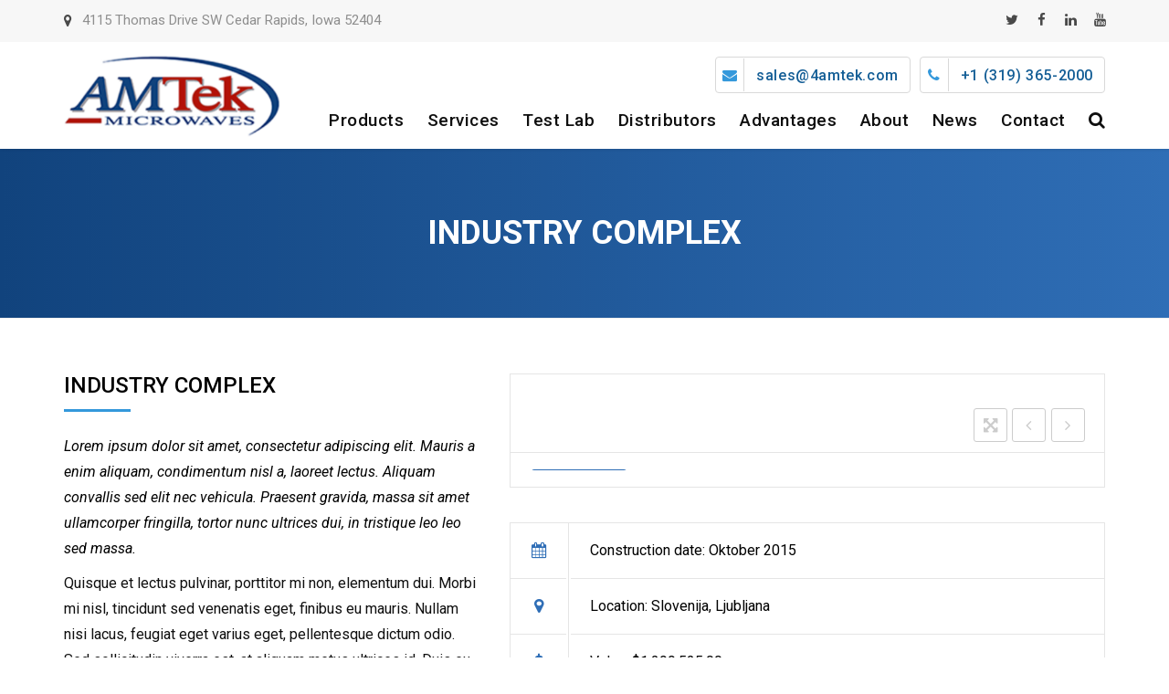

--- FILE ---
content_type: text/html; charset=UTF-8
request_url: https://4amtek.com/portfolio/industry-complex/
body_size: 21405
content:
<!DOCTYPE html>
<html lang="en-US">
<head>
<meta charset="UTF-8" />
<meta name="viewport" content="width=device-width, initial-scale=1">
<link rel="profile" href="http://gmpg.org/xfn/11" />
<link rel="pingback" href="https://4amtek.com/xmlrpc.php" />
<link rel="shortcut icon" href="http://anpsthemes.com/industrial/demo-8/wp-content/uploads/2016/04/favicon.png" type="image/x-icon" />
<meta name='robots' content='index, follow, max-image-preview:large, max-snippet:-1, max-video-preview:-1' />
<!-- This site is optimized with the Yoast SEO plugin v26.8 - https://yoast.com/product/yoast-seo-wordpress/ -->
<title>Industry complex - AMTek Microwaves</title>
<link rel="canonical" href="https://4amtek.com/portfolio/industry-complex/" />
<meta property="og:locale" content="en_US" />
<meta property="og:type" content="article" />
<meta property="og:title" content="Industry complex - AMTek Microwaves" />
<meta property="og:description" content="Lorem ipsum dolor sit amet, consectetur adipiscing elit. Sed convallis lacinia enim vel blandit. In placerat, ex nec sodales elementum." />
<meta property="og:url" content="https://4amtek.com/portfolio/industry-complex/" />
<meta property="og:site_name" content="AMTek Microwaves" />
<meta name="twitter:card" content="summary_large_image" />
<meta name="twitter:label1" content="Est. reading time" />
<meta name="twitter:data1" content="2 minutes" />
<script type="application/ld+json" class="yoast-schema-graph">{"@context":"https://schema.org","@graph":[{"@type":"WebPage","@id":"https://4amtek.com/portfolio/industry-complex/","url":"https://4amtek.com/portfolio/industry-complex/","name":"Industry complex - AMTek Microwaves","isPartOf":{"@id":"https://4amtek.com/#website"},"datePublished":"2016-01-19T16:29:21+00:00","breadcrumb":{"@id":"https://4amtek.com/portfolio/industry-complex/#breadcrumb"},"inLanguage":"en-US","potentialAction":[{"@type":"ReadAction","target":["https://4amtek.com/portfolio/industry-complex/"]}]},{"@type":"BreadcrumbList","@id":"https://4amtek.com/portfolio/industry-complex/#breadcrumb","itemListElement":[{"@type":"ListItem","position":1,"name":"Home","item":"https://4amtek.com/"},{"@type":"ListItem","position":2,"name":"Industry complex"}]},{"@type":"WebSite","@id":"https://4amtek.com/#website","url":"https://4amtek.com/","name":"AMTek Microwaves","description":"Existing transmitters, cooking ovens, tempering ovens, control systems.","potentialAction":[{"@type":"SearchAction","target":{"@type":"EntryPoint","urlTemplate":"https://4amtek.com/?s={search_term_string}"},"query-input":{"@type":"PropertyValueSpecification","valueRequired":true,"valueName":"search_term_string"}}],"inLanguage":"en-US"}]}</script>
<!-- / Yoast SEO plugin. -->
<link rel='dns-prefetch' href='//fonts.googleapis.com' />
<link rel='dns-prefetch' href='//code.ionicframework.com' />
<link rel="alternate" type="application/rss+xml" title="AMTek Microwaves &raquo; Feed" href="https://4amtek.com/feed/" />
<link rel="alternate" type="application/rss+xml" title="AMTek Microwaves &raquo; Comments Feed" href="https://4amtek.com/comments/feed/" />
<link rel="alternate" title="oEmbed (JSON)" type="application/json+oembed" href="https://4amtek.com/wp-json/oembed/1.0/embed?url=https%3A%2F%2F4amtek.com%2Fportfolio%2Findustry-complex%2F" />
<link rel="alternate" title="oEmbed (XML)" type="text/xml+oembed" href="https://4amtek.com/wp-json/oembed/1.0/embed?url=https%3A%2F%2F4amtek.com%2Fportfolio%2Findustry-complex%2F&#038;format=xml" />
<style id='wp-img-auto-sizes-contain-inline-css' type='text/css'>
img:is([sizes=auto i],[sizes^="auto," i]){contain-intrinsic-size:3000px 1500px}
/*# sourceURL=wp-img-auto-sizes-contain-inline-css */
</style>
<style id='wp-block-library-inline-css' type='text/css'>
:root{--wp-block-synced-color:#7a00df;--wp-block-synced-color--rgb:122,0,223;--wp-bound-block-color:var(--wp-block-synced-color);--wp-editor-canvas-background:#ddd;--wp-admin-theme-color:#007cba;--wp-admin-theme-color--rgb:0,124,186;--wp-admin-theme-color-darker-10:#006ba1;--wp-admin-theme-color-darker-10--rgb:0,107,160.5;--wp-admin-theme-color-darker-20:#005a87;--wp-admin-theme-color-darker-20--rgb:0,90,135;--wp-admin-border-width-focus:2px}@media (min-resolution:192dpi){:root{--wp-admin-border-width-focus:1.5px}}.wp-element-button{cursor:pointer}:root .has-very-light-gray-background-color{background-color:#eee}:root .has-very-dark-gray-background-color{background-color:#313131}:root .has-very-light-gray-color{color:#eee}:root .has-very-dark-gray-color{color:#313131}:root .has-vivid-green-cyan-to-vivid-cyan-blue-gradient-background{background:linear-gradient(135deg,#00d084,#0693e3)}:root .has-purple-crush-gradient-background{background:linear-gradient(135deg,#34e2e4,#4721fb 50%,#ab1dfe)}:root .has-hazy-dawn-gradient-background{background:linear-gradient(135deg,#faaca8,#dad0ec)}:root .has-subdued-olive-gradient-background{background:linear-gradient(135deg,#fafae1,#67a671)}:root .has-atomic-cream-gradient-background{background:linear-gradient(135deg,#fdd79a,#004a59)}:root .has-nightshade-gradient-background{background:linear-gradient(135deg,#330968,#31cdcf)}:root .has-midnight-gradient-background{background:linear-gradient(135deg,#020381,#2874fc)}:root{--wp--preset--font-size--normal:16px;--wp--preset--font-size--huge:42px}.has-regular-font-size{font-size:1em}.has-larger-font-size{font-size:2.625em}.has-normal-font-size{font-size:var(--wp--preset--font-size--normal)}.has-huge-font-size{font-size:var(--wp--preset--font-size--huge)}.has-text-align-center{text-align:center}.has-text-align-left{text-align:left}.has-text-align-right{text-align:right}.has-fit-text{white-space:nowrap!important}#end-resizable-editor-section{display:none}.aligncenter{clear:both}.items-justified-left{justify-content:flex-start}.items-justified-center{justify-content:center}.items-justified-right{justify-content:flex-end}.items-justified-space-between{justify-content:space-between}.screen-reader-text{border:0;clip-path:inset(50%);height:1px;margin:-1px;overflow:hidden;padding:0;position:absolute;width:1px;word-wrap:normal!important}.screen-reader-text:focus{background-color:#ddd;clip-path:none;color:#444;display:block;font-size:1em;height:auto;left:5px;line-height:normal;padding:15px 23px 14px;text-decoration:none;top:5px;width:auto;z-index:100000}html :where(.has-border-color){border-style:solid}html :where([style*=border-top-color]){border-top-style:solid}html :where([style*=border-right-color]){border-right-style:solid}html :where([style*=border-bottom-color]){border-bottom-style:solid}html :where([style*=border-left-color]){border-left-style:solid}html :where([style*=border-width]){border-style:solid}html :where([style*=border-top-width]){border-top-style:solid}html :where([style*=border-right-width]){border-right-style:solid}html :where([style*=border-bottom-width]){border-bottom-style:solid}html :where([style*=border-left-width]){border-left-style:solid}html :where(img[class*=wp-image-]){height:auto;max-width:100%}:where(figure){margin:0 0 1em}html :where(.is-position-sticky){--wp-admin--admin-bar--position-offset:var(--wp-admin--admin-bar--height,0px)}@media screen and (max-width:600px){html :where(.is-position-sticky){--wp-admin--admin-bar--position-offset:0px}}
/*# sourceURL=wp-block-library-inline-css */
</style><style id='global-styles-inline-css' type='text/css'>
:root{--wp--preset--aspect-ratio--square: 1;--wp--preset--aspect-ratio--4-3: 4/3;--wp--preset--aspect-ratio--3-4: 3/4;--wp--preset--aspect-ratio--3-2: 3/2;--wp--preset--aspect-ratio--2-3: 2/3;--wp--preset--aspect-ratio--16-9: 16/9;--wp--preset--aspect-ratio--9-16: 9/16;--wp--preset--color--black: #000000;--wp--preset--color--cyan-bluish-gray: #abb8c3;--wp--preset--color--white: #ffffff;--wp--preset--color--pale-pink: #f78da7;--wp--preset--color--vivid-red: #cf2e2e;--wp--preset--color--luminous-vivid-orange: #ff6900;--wp--preset--color--luminous-vivid-amber: #fcb900;--wp--preset--color--light-green-cyan: #7bdcb5;--wp--preset--color--vivid-green-cyan: #00d084;--wp--preset--color--pale-cyan-blue: #8ed1fc;--wp--preset--color--vivid-cyan-blue: #0693e3;--wp--preset--color--vivid-purple: #9b51e0;--wp--preset--gradient--vivid-cyan-blue-to-vivid-purple: linear-gradient(135deg,rgb(6,147,227) 0%,rgb(155,81,224) 100%);--wp--preset--gradient--light-green-cyan-to-vivid-green-cyan: linear-gradient(135deg,rgb(122,220,180) 0%,rgb(0,208,130) 100%);--wp--preset--gradient--luminous-vivid-amber-to-luminous-vivid-orange: linear-gradient(135deg,rgb(252,185,0) 0%,rgb(255,105,0) 100%);--wp--preset--gradient--luminous-vivid-orange-to-vivid-red: linear-gradient(135deg,rgb(255,105,0) 0%,rgb(207,46,46) 100%);--wp--preset--gradient--very-light-gray-to-cyan-bluish-gray: linear-gradient(135deg,rgb(238,238,238) 0%,rgb(169,184,195) 100%);--wp--preset--gradient--cool-to-warm-spectrum: linear-gradient(135deg,rgb(74,234,220) 0%,rgb(151,120,209) 20%,rgb(207,42,186) 40%,rgb(238,44,130) 60%,rgb(251,105,98) 80%,rgb(254,248,76) 100%);--wp--preset--gradient--blush-light-purple: linear-gradient(135deg,rgb(255,206,236) 0%,rgb(152,150,240) 100%);--wp--preset--gradient--blush-bordeaux: linear-gradient(135deg,rgb(254,205,165) 0%,rgb(254,45,45) 50%,rgb(107,0,62) 100%);--wp--preset--gradient--luminous-dusk: linear-gradient(135deg,rgb(255,203,112) 0%,rgb(199,81,192) 50%,rgb(65,88,208) 100%);--wp--preset--gradient--pale-ocean: linear-gradient(135deg,rgb(255,245,203) 0%,rgb(182,227,212) 50%,rgb(51,167,181) 100%);--wp--preset--gradient--electric-grass: linear-gradient(135deg,rgb(202,248,128) 0%,rgb(113,206,126) 100%);--wp--preset--gradient--midnight: linear-gradient(135deg,rgb(2,3,129) 0%,rgb(40,116,252) 100%);--wp--preset--font-size--small: 13px;--wp--preset--font-size--medium: 20px;--wp--preset--font-size--large: 36px;--wp--preset--font-size--x-large: 42px;--wp--preset--spacing--20: 0.44rem;--wp--preset--spacing--30: 0.67rem;--wp--preset--spacing--40: 1rem;--wp--preset--spacing--50: 1.5rem;--wp--preset--spacing--60: 2.25rem;--wp--preset--spacing--70: 3.38rem;--wp--preset--spacing--80: 5.06rem;--wp--preset--shadow--natural: 6px 6px 9px rgba(0, 0, 0, 0.2);--wp--preset--shadow--deep: 12px 12px 50px rgba(0, 0, 0, 0.4);--wp--preset--shadow--sharp: 6px 6px 0px rgba(0, 0, 0, 0.2);--wp--preset--shadow--outlined: 6px 6px 0px -3px rgb(255, 255, 255), 6px 6px rgb(0, 0, 0);--wp--preset--shadow--crisp: 6px 6px 0px rgb(0, 0, 0);}:where(.is-layout-flex){gap: 0.5em;}:where(.is-layout-grid){gap: 0.5em;}body .is-layout-flex{display: flex;}.is-layout-flex{flex-wrap: wrap;align-items: center;}.is-layout-flex > :is(*, div){margin: 0;}body .is-layout-grid{display: grid;}.is-layout-grid > :is(*, div){margin: 0;}:where(.wp-block-columns.is-layout-flex){gap: 2em;}:where(.wp-block-columns.is-layout-grid){gap: 2em;}:where(.wp-block-post-template.is-layout-flex){gap: 1.25em;}:where(.wp-block-post-template.is-layout-grid){gap: 1.25em;}.has-black-color{color: var(--wp--preset--color--black) !important;}.has-cyan-bluish-gray-color{color: var(--wp--preset--color--cyan-bluish-gray) !important;}.has-white-color{color: var(--wp--preset--color--white) !important;}.has-pale-pink-color{color: var(--wp--preset--color--pale-pink) !important;}.has-vivid-red-color{color: var(--wp--preset--color--vivid-red) !important;}.has-luminous-vivid-orange-color{color: var(--wp--preset--color--luminous-vivid-orange) !important;}.has-luminous-vivid-amber-color{color: var(--wp--preset--color--luminous-vivid-amber) !important;}.has-light-green-cyan-color{color: var(--wp--preset--color--light-green-cyan) !important;}.has-vivid-green-cyan-color{color: var(--wp--preset--color--vivid-green-cyan) !important;}.has-pale-cyan-blue-color{color: var(--wp--preset--color--pale-cyan-blue) !important;}.has-vivid-cyan-blue-color{color: var(--wp--preset--color--vivid-cyan-blue) !important;}.has-vivid-purple-color{color: var(--wp--preset--color--vivid-purple) !important;}.has-black-background-color{background-color: var(--wp--preset--color--black) !important;}.has-cyan-bluish-gray-background-color{background-color: var(--wp--preset--color--cyan-bluish-gray) !important;}.has-white-background-color{background-color: var(--wp--preset--color--white) !important;}.has-pale-pink-background-color{background-color: var(--wp--preset--color--pale-pink) !important;}.has-vivid-red-background-color{background-color: var(--wp--preset--color--vivid-red) !important;}.has-luminous-vivid-orange-background-color{background-color: var(--wp--preset--color--luminous-vivid-orange) !important;}.has-luminous-vivid-amber-background-color{background-color: var(--wp--preset--color--luminous-vivid-amber) !important;}.has-light-green-cyan-background-color{background-color: var(--wp--preset--color--light-green-cyan) !important;}.has-vivid-green-cyan-background-color{background-color: var(--wp--preset--color--vivid-green-cyan) !important;}.has-pale-cyan-blue-background-color{background-color: var(--wp--preset--color--pale-cyan-blue) !important;}.has-vivid-cyan-blue-background-color{background-color: var(--wp--preset--color--vivid-cyan-blue) !important;}.has-vivid-purple-background-color{background-color: var(--wp--preset--color--vivid-purple) !important;}.has-black-border-color{border-color: var(--wp--preset--color--black) !important;}.has-cyan-bluish-gray-border-color{border-color: var(--wp--preset--color--cyan-bluish-gray) !important;}.has-white-border-color{border-color: var(--wp--preset--color--white) !important;}.has-pale-pink-border-color{border-color: var(--wp--preset--color--pale-pink) !important;}.has-vivid-red-border-color{border-color: var(--wp--preset--color--vivid-red) !important;}.has-luminous-vivid-orange-border-color{border-color: var(--wp--preset--color--luminous-vivid-orange) !important;}.has-luminous-vivid-amber-border-color{border-color: var(--wp--preset--color--luminous-vivid-amber) !important;}.has-light-green-cyan-border-color{border-color: var(--wp--preset--color--light-green-cyan) !important;}.has-vivid-green-cyan-border-color{border-color: var(--wp--preset--color--vivid-green-cyan) !important;}.has-pale-cyan-blue-border-color{border-color: var(--wp--preset--color--pale-cyan-blue) !important;}.has-vivid-cyan-blue-border-color{border-color: var(--wp--preset--color--vivid-cyan-blue) !important;}.has-vivid-purple-border-color{border-color: var(--wp--preset--color--vivid-purple) !important;}.has-vivid-cyan-blue-to-vivid-purple-gradient-background{background: var(--wp--preset--gradient--vivid-cyan-blue-to-vivid-purple) !important;}.has-light-green-cyan-to-vivid-green-cyan-gradient-background{background: var(--wp--preset--gradient--light-green-cyan-to-vivid-green-cyan) !important;}.has-luminous-vivid-amber-to-luminous-vivid-orange-gradient-background{background: var(--wp--preset--gradient--luminous-vivid-amber-to-luminous-vivid-orange) !important;}.has-luminous-vivid-orange-to-vivid-red-gradient-background{background: var(--wp--preset--gradient--luminous-vivid-orange-to-vivid-red) !important;}.has-very-light-gray-to-cyan-bluish-gray-gradient-background{background: var(--wp--preset--gradient--very-light-gray-to-cyan-bluish-gray) !important;}.has-cool-to-warm-spectrum-gradient-background{background: var(--wp--preset--gradient--cool-to-warm-spectrum) !important;}.has-blush-light-purple-gradient-background{background: var(--wp--preset--gradient--blush-light-purple) !important;}.has-blush-bordeaux-gradient-background{background: var(--wp--preset--gradient--blush-bordeaux) !important;}.has-luminous-dusk-gradient-background{background: var(--wp--preset--gradient--luminous-dusk) !important;}.has-pale-ocean-gradient-background{background: var(--wp--preset--gradient--pale-ocean) !important;}.has-electric-grass-gradient-background{background: var(--wp--preset--gradient--electric-grass) !important;}.has-midnight-gradient-background{background: var(--wp--preset--gradient--midnight) !important;}.has-small-font-size{font-size: var(--wp--preset--font-size--small) !important;}.has-medium-font-size{font-size: var(--wp--preset--font-size--medium) !important;}.has-large-font-size{font-size: var(--wp--preset--font-size--large) !important;}.has-x-large-font-size{font-size: var(--wp--preset--font-size--x-large) !important;}
/*# sourceURL=global-styles-inline-css */
</style>
<style id='classic-theme-styles-inline-css' type='text/css'>
/*! This file is auto-generated */
.wp-block-button__link{color:#fff;background-color:#32373c;border-radius:9999px;box-shadow:none;text-decoration:none;padding:calc(.667em + 2px) calc(1.333em + 2px);font-size:1.125em}.wp-block-file__button{background:#32373c;color:#fff;text-decoration:none}
/*# sourceURL=/wp-includes/css/classic-themes.min.css */
</style>
<link rel='stylesheet' id='contact-form-7-css' href='https://4amtek.com/wp-content/plugins/contact-form-7/includes/css/styles.css?ver=6.1.4' type='text/css' media='all' />
<link rel='stylesheet' id='rs-plugin-settings-css' href='https://4amtek.com/wp-content/plugins/revslider/public/assets/css/settings.css?ver=5.4.7.4' type='text/css' media='all' />
<style id='rs-plugin-settings-inline-css' type='text/css'>
#rs-demo-id {}
/*# sourceURL=rs-plugin-settings-inline-css */
</style>
<link rel='stylesheet' id='font-awesome-css' href='https://4amtek.com/wp-content/themes/industrial/css/font-awesome.min.css?ver=6.9' type='text/css' media='all' />
<link rel='stylesheet' id='owl-css-css' href='https://4amtek.com/wp-content/themes/industrial/js/owlcarousel/assets/owl.carousel.css?ver=6.9' type='text/css' media='all' />
<link rel='stylesheet' id='bootstrap-css' href='https://4amtek.com/wp-content/themes/industrial/css/bootstrap.css?ver=6.9' type='text/css' media='all' />
<link rel='stylesheet' id='pikaday-css' href='https://4amtek.com/wp-content/themes/industrial/css/pikaday.css?ver=6.9' type='text/css' media='all' />
<link rel='stylesheet' id='anps_core-css' href='https://4amtek.com/wp-content/themes/industrial/css/core.css?ver=6.9' type='text/css' media='all' />
<link rel='stylesheet' id='anps_components-css' href='https://4amtek.com/wp-content/themes/industrial/css/components.css?ver=6.9' type='text/css' media='all' />
<link rel='stylesheet' id='anps_buttons-css' href='https://4amtek.com/wp-content/themes/industrial/css/components/button.css?ver=6.9' type='text/css' media='all' />
<link rel='stylesheet' id='swipebox-css' href='https://4amtek.com/wp-content/themes/industrial/css/swipebox.css?ver=6.9' type='text/css' media='all' />
<link rel='stylesheet' id='font_type_1-css' href='https://fonts.googleapis.com/css?family=Roboto%3A400italic%2C400%2C500%2C600%2C700%2C300&#038;subset=latin%2Clatin-ext&#038;ver=6.9' type='text/css' media='all' />
<link rel='stylesheet' id='theme_main_style-css' href='https://4amtek.com/wp-content/themes/industrial/style.css?ver=6.9' type='text/css' media='all' />
<link rel='stylesheet' id='theme_wordpress_style-css' href='https://4amtek.com/wp-content/themes/industrial/css/wordpress.css?ver=6.9' type='text/css' media='all' />
<style id='theme_wordpress_style-inline-css' type='text/css'>
.logo .logo-wrap { font-family: 'Arial', Helvetica, sans-serif; } .featured-title, .quantity .quantity-field, .cart_totals th, .rev_slider, h1, h2, h3, h4, h5, h6, .h5, .title.h5, table.table > tbody th, table.table > thead th, table.table > tfoot th, .search-notice-label, .nav-tabs a, .filter-dark button, .filter:not(.filter-dark) button, .orderform .quantity-field, .product-top-meta, .price, .onsale, .page-header .page-title, *:not(.widget) > .download, .btn, .button, .contact-number, .site-footer .widget_recent_entries a, .timeline-year, .font1 { font-family: 'Roboto'; } .top-bar-style-0, .top-bar-style-1, .site-header .contact-info, .breadcrumb, .site-navigation .contact-info { font-family: 'Roboto'; } .btn.btn-xs, body, .alert, div.wpcf7-mail-sent-ng, div.wpcf7-validation-errors, .search-result-title, .contact-form .form-group label, .contact-form .form-group .wpcf7-not-valid-tip, .wpcf7 .form-group label, .wpcf7 .form-group .wpcf7-not-valid-tip, .heading-subtitle, .top-bar-style-2, .large-above-menu.style-2 .widget_anpstext { font-family: 'Roboto'; } nav.site-navigation ul li a, .menu-button, .megamenu-title { font-family: 'Roboto'; } @media (max-width: 1199px) { .site-navigation .main-menu li a { font-family: 'Roboto'; } } body, .panel-title, .site-main .wp-caption p.wp-caption-text, .mini-cart-link i, .anps_menu_widget .menu a:before, .vc_gitem_row .vc_gitem-col.anps-grid .post-desc, .vc_gitem_row .vc_gitem-col.anps-grid-mansonry .post-desc, .alert, div.wpcf7-mail-sent-ng, div.wpcf7-validation-errors, .contact-form .form-group label, .contact-form .form-group .wpcf7-not-valid-tip, .wpcf7 .form-group label, .wpcf7 .form-group .wpcf7-not-valid-tip, .projects-item .project-title, .product_meta, .btn.btn-wide, .btn.btn-lg, .breadcrumb li:before { font-size: 16px; } h1, .h1 { font-size: 40px; } h2, .h2 { font-size: 24px; } h3, .h3 { font-size: 21px; } h4, .h4 { font-size: 18px; } h5, .h5 { font-size: 16px; } nav.site-navigation, nav.site-navigation ul li a { font-size: 17px; } @media (min-width: 1200px) { nav.site-navigation ul li > ul.sub-menu a, header.site-header nav.site-navigation .main-menu .megamenu { font-size: 15px; } } .top-bar { font-size: 15px; } .site-footer { font-size: 15px; } .copyright-footer { font-size: 15px; } @media (min-width: 1000px) { .page-header .page-title { font-size: 42px; } .single .page-header .page-title { font-size: 36px; } } .select2-container .select2-choice, .select2-container .select2-choice > .select2-chosen, .select2-results li, .widget_rss .widget-title:hover, .widget_rss .widget-title:focus, .sidebar a, body, .ghost-nav-wrap.site-navigation ul.social > li a:not(:hover), .ghost-nav-wrap.site-navigation .widget, #lang_sel a.lang_sel_sel, .search-notice-field, .product_meta .posted_in a, .product_meta > span > span, .price del, .post-meta li a, .social.social-transparent-border a, .social.social-border a, .top-bar .social a, .site-main .social.social-minimal a:hover, .site-main .social.social-minimal a:focus, .info-table-content strong, .site-footer .download-icon, .mini-cart-list .empty, .mini-cart-content, ol.list span, .product_list_widget del, .product_list_widget del .amount { color: #0f0f0f; } aside .widget_shopping_cart_content .buttons a, .site-footer .widget_shopping_cart_content .buttons a, .demo_store_wrapper, .mini-cart-content .buttons a, .mini-cart-link, .widget_calendar caption, .widget_calendar a, .woocommerce-MyAccount-navigation .is-active > a, .bg-primary, mark, .onsale, .nav-links > *:not(.dots):hover, .nav-links > *:not(.dots):focus, .nav-links > *:not(.dots).current, ul.page-numbers > li > *:hover, ul.page-numbers > li > *:focus, ul.page-numbers > li > *.current, .social a, .sidebar .download a, .panel-heading a, aside .widget_price_filter .price_slider_amount button.button, .site-footer .widget_price_filter .price_slider_amount button.button, aside .widget_price_filter .ui-slider .ui-slider-range, .site-footer .widget_price_filter .ui-slider .ui-slider-range, article.post.sticky .post-title:before, article.post.sticky .post-meta:before, article.post.sticky .post-content:before, aside.sidebar .widget_nav_menu .current-menu-item > a, table.table > tbody.bg-primary tr, table.table > tbody tr.bg-primary, table.table > thead.bg-primary tr, table.table > thead tr.bg-primary, table.table > tfoot.bg-primary tr, table.table > tfoot tr.bg-primary, .pika-prev, .pika-next, .owl-nav button, .featured-has-icon .featured-title:before, .tnp-widget .tnp-submit, .timeline-item:before, .subscribe .tnp-button, .woocommerce-product-gallery__trigger, .woocommerce .flex-control-thumbs.owl-carousel .owl-prev, .woocommerce .flex-control-thumbs.owl-carousel .owl-next, .cart_totals .shipping label::after, .wc_payment_methods label::after { background-color: #2f6eb6; } .featured-header, .panel-heading a { border-bottom-color: #2f6eb6; } ::-moz-selection { background-color: #2f6eb6; } ::selection { background-color: #2f6eb6; } aside .widget_price_filter .price_slider_amount .from, aside .widget_price_filter .price_slider_amount .to, .site-footer .widget_price_filter .price_slider_amount .from, .site-footer .widget_price_filter .price_slider_amount .to, .mini-cart-content .total .amount, .widget_calendar #today, .widget_rss ul .rsswidget, .site-footer a:not(.btn):hover, .site-footer a:not(.btn):focus, b, a, .ghost-nav-wrap.site-navigation ul.social > li a:hover, .site-header.vertical .social li a:hover, .site-header.vertical .contact-info li a:hover, .site-header.classic .above-nav-bar .contact-info li a:hover, .site-header.transparent .contact-info li a:hover, .ghost-nav-wrap.site-navigation .contact-info li a:hover, header a:focus, nav.site-navigation ul li a:hover, nav.site-navigation ul li a:focus, nav.site-navigation ul li a:active, .counter-wrap .title, .vc_gitem_row .vc_gitem-col.anps-grid .vc_gitem-post-data-source-post_date > div:before, .vc_gitem_row .vc_gitem-col.anps-grid-mansonry .vc_gitem-post-data-source-post_date > div:before, ul.testimonial-wrap .rating, .nav-tabs a:hover, .nav-tabs a:focus, .projects-item .project-title, .filter-dark button.selected, .filter:not(.filter-dark) button:focus, .filter:not(.filter-dark) button.selected, .product_meta .posted_in a:hover, .product_meta .posted_in a:focus, .price, .post-info td a:hover, .post-info td a:focus, .post-meta i, .stars a:hover, .stars a:focus, .stars, .star-rating, .site-header.transparent .social.social-transparent-border a:hover, .site-header.transparent .social.social-transparent-border a:focus, .social.social-transparent-border a:hover, .social.social-transparent-border a:focus, .social.social-border a:hover, .social.social-border a:focus, .top-bar .social a:hover, .top-bar .social a:focus, .list li:before, .info-table-icon, .icon-media, .site-footer .download a:hover, .site-footer .download a:focus, header.site-header.classic nav.site-navigation .above-nav-bar .contact-info li a:hover, .top-bar .contact-info a:hover, .comment-date i, [itemprop="datePublished"]:before, .breadcrumb a:hover, .breadcrumb a:focus, .panel-heading a.collapsed:hover, .panel-heading a.collapsed:focus, ol.list, .product_list_widget .amount, .product_list_widget ins, ul.testimonial-wrap .user-data .name-user, .site-footer .anps_menu_widget .menu .current-menu-item > a, .site-footer .widget_nav_menu li.current_page_item > a, .site-footer .widget_nav_menu li.current-menu-item > a, .wpcf7-form-control-wrap[class*="date-"]:after, .copyright-footer a, .contact-info i, .featured-has-icon.simple-style .featured-title i, a.featured-lightbox-link, .jobtitle, .site-footer .widget_recent_entries .post-date:before, .site-footer .social.social-minimal a:hover, .site-footer .social.social-minimal a:focus, .timeline-year, .heading-middle span:before, .heading-left span:before, .anps-info-it-wrap, .anps-info-icons-wrap, .testimonials-style-3 .testimonials-wrap .name-user, .testimonials-style-3 .testimonials-wrap .content p::before, .sidebar .anps_menu_widget .menu .current-menu-item > a:after, .sidebar .anps_menu_widget .menu .current-menu-item > a { color: #2f6eb6; } @media (min-width: 768px) { .featured-has-icon:hover .featured-title i, .featured-has-icon:focus .featured-title i { color: #2f6eb6; } } a.featured-lightbox-link svg { fill: #2f6eb6; } nav.site-navigation .current-menu-item > a, .important, .megamenu-title { color: #2f6eb6 !important; } .large-above-menu.style-2 .important { color: #ffffff!important; } .gallery-fs .owl-item a:hover:after, .gallery-fs .owl-item a:focus:after, .gallery-fs .owl-item a.selected:after, blockquote:not([class]) p, .blockquote-style-1 p, .blockquote-style-2 p, .featured-content, .post-minimal-wrap { border-color: #2f6eb6; } @media(min-width: 1200px) { .site-header.vertical .above-nav-bar > ul.contact-info > li a:hover, .site-header.vertical .above-nav-bar > ul.contact-info > li a:focus, .site-header.vertical .above-nav-bar > ul.social li a:hover i, .site-header.vertical .main-menu > li:not(.mini-cart):hover > a, .site-header.vertical .main-menu > li:not(.mini-cart).current-menu-item > a, header.site-header nav.site-navigation .main-menu .megamenu ul li a:hover, header.site-header nav.site-navigation .main-menu .megamenu ul li a:focus { color: #2f6eb6; } .site-header.full-width:not(.above-nav-style-2) .mini-cart .mini-cart-link, .site-header.full-width:not(.above-nav-style-2) .mini-cart-link { color: #2f6eb6 !important; } header.site-header.classic nav.site-navigation ul li a:hover, header.site-header.classic nav.site-navigation ul li a:focus { border-color: #2f6eb6; } nav.site-navigation ul li > ul.sub-menu a:hover { background-color: #2f6eb6; color: #fff; } .site-header.vertical .main-menu > li:not(.mini-cart) { border-color: #; } } @media(max-width: 1199px) { .site-navigation .main-menu li a:hover, .site-navigation .main-menu li a:active, .site-navigation .main-menu li a:focus, .site-navigation .main-menu li.current-menu-item > a, .site-navigation .mobile-showchildren:hover, .site-navigation .mobile-showchildren:active { color: #2f6eb6; } } aside .widget_shopping_cart_content .buttons a:hover, aside .widget_shopping_cart_content .buttons a:focus, .site-footer .widget_shopping_cart_content .buttons a:hover, .site-footer .widget_shopping_cart_content .buttons a:focus, .mini-cart-content .buttons a:hover, .mini-cart-content .buttons a:focus, .mini-cart-link:hover, .mini-cart-link:focus, .full-width:not(.above-nav-style-2) .mini-cart-link:hover, .full-width:not(.above-nav-style-2) .mini-cart-link:focus, .widget_calendar a:hover, .widget_calendar a:focus, .social a:hover, .social a:focus, .sidebar .download a:hover, .sidebar .download a:focus, .site-footer .widget_price_filter .price_slider_amount button.button:hover, .site-footer .widget_price_filter .price_slider_amount button.button:focus, .owl-nav button:hover, .owl-nav button:focus, .woocommerce-product-gallery__trigger:hover, .woocommerce-product-gallery__trigger:focus { background-color: #0b80cf; } .sidebar a:hover, .sidebar a:focus, a:hover, a:focus, .post-meta li a:hover, .post-meta li a:focus, .site-header.classic .above-nav-bar ul.social > li > a:hover, .site-header .above-nav-bar ul.social > li > a:hover, .site-header .menu-search-toggle:hover, .site-header .menu-search-toggle:focus, .copyright-footer a:hover, .copyright-footer a:focus, .scroll-top:hover, .scroll-top:focus { color: #0b80cf; } @media (min-width: 1200px) { header.site-header.classic .site-navigation .main-menu > li > a:hover, header.site-header.classic .site-navigation .main-menu > li > a:focus { color: #0b80cf; } } .form-group input:not([type="submit"]):hover, .form-group input:not([type="submit"]):focus, .form-group textarea:hover, .form-group textarea:focus, .wpcf7 input:not([type="submit"]):hover, .wpcf7 input:not([type="submit"]):focus, .wpcf7 textarea:hover, .wpcf7 textarea:focus, input, .input-text:hover, .input-text:focus { outline-color: #0b80cf; } .scrollup a:hover { border-color: #0b80cf; } .transparent .burger { color: #0f0f0f; } @media(min-width: 1200px) { header.site-header.classic .site-navigation .main-menu > li > a, header.site-header.transparent .site-navigation .main-menu > li > a, header.site-header.vertical .site-navigation .main-menu > li > a, .menu-search-toggle, .transparent .menu-search-toggle, .site-header.full-width .site-navigation .main-menu > li > a, .site-header.full-width .menu-search-toggle, .site-header.transparent .contact-info li, .ghost-nav-wrap.site-navigation .contact-info li, .site-header.transparent .contact-info li *, .ghost-nav-wrap.site-navigation .contact-info li *, .menu-notice { color: #0f0f0f; } .site-header.classic.sticky .site-navigation .main-menu > li > a, header.site-header.transparent.sticky .site-navigation .main-menu > li > a, .sticky .site-navigation a, .sticky .menu-search-toggle, .site-header.transparent.sticky .contact-info li, .ghost-nav-wrap.site-navigation .contact-info li, .site-header.transparent.sticky .contact-info li *, .ghost-nav-wrap.site-navigation .contact-info li * { color: #0f0f0f; } header.site-header.classic .site-navigation .main-menu > li > a:hover, header.site-header.classic .site-navigation .main-menu > li > a:focus, header.site-header.vertical .site-navigation .main-menu > li > a:hover, header.site-header.vertical .site-navigation .main-menu > li > a:focus, header.site-header.transparent .site-navigation .main-menu > li > a:hover, header.site-header.transparent .site-navigation .main-menu > li > a:focus, .site-header.full-width .site-navigation .main-menu > li > a:hover, .site-header.full-width .site-navigation .main-menu > li > a:focus, header.site-header .menu-search-toggle:hover, header.site-header .menu-search-toggle:focus, .site-header.full-width .menu-search-toggle:hover, .site-header.full-width .menu-search-toggle:focus { color: #0b80cf; } .site-header.full-width .site-navigation { background-color: #ffffff; } .full-width { background-color: #; } .full-width.logo-background .logo { color: #2f6eb6; } header.site-header nav.site-navigation .main-menu ul .menu-item > a:hover, header.site-header nav.site-navigation .main-menu ul .menu-item > a:focus { color: #fff; } header.site-header.classic, header.site-header.vertical { background-color: #ffffff; } } .menu-button, .menu-button:hover, .menu-button:focus { color: #0f0f0f; } .menu-button:hover, .menu-button:focus { background-color: #0b80cf; } .menu-button { background-color: #2f6eb6; } .featured-title, .woocommerce form label, .mini-cart-content .total, .quantity .minus:hover, .quantity .minus:focus, .quantity .plus:hover, .quantity .plus:focus, .cart_totals th, .cart_totals .order-total, .widget_rss ul .rss-date, .widget_rss ul cite, h1, h2, h3, h4, h5, h6, .h5, .title.h5, em, .dropcap, table.table > tbody th, table.table > thead th, table.table > tfoot th, .sidebar .working-hours td, .orderform .minus:hover, .orderform .minus:focus, .orderform .plus:hover, .orderform .plus:focus, .product-top-meta .price, .post-info th, .post-author-title strong, .site-main .social.social-minimal a, .info-table-content, .comment-author, [itemprop="author"], .breadcrumb a, aside .mini-cart-list + p.total > strong, .site-footer .mini-cart-list + p.total > strong, .mini-cart-list .remove { color: #000000; } .mini_cart_item_title { color: #000000 !important; } .top-bar { color: #0a0a0a; } .top-bar { background-color: #f7f7f7; } .site-footer { background-color: #0e2838; } .site-footer { color: #f7f7f7; } .site-footer .widget-title, .site-footer-default .working-hours, .site-footer .widget_calendar table, .site-footer .widget_calendar table td, .site-footer .widget_calendar table th, .site-footer .searchform input[type="text"], .site-footer .searchform #searchsubmit, .site-footer .woocommerce-product-search input.search-field, .site-footer .woocommerce-product-search input[type="submit"], .site-footer .download a, .copyright-footer, .site-footer .widget_categories li, .site-footer .widget_recent_entries li, .site-footer .widget_recent_comments li, .site-footer .widget_archive li, .site-footer .widget_product_categories li, .site-footer .widget_layered_nav li, .site-footer .widget_meta li, .site-footer .widget_pages li, .site-footer .woocommerce-MyAccount-navigation li a, .site-footer .widget_nav_menu li a, .site-footer-modern .contact-info li, .site-footer-modern .working-hours td, .site-footer-modern .working-hours th { border-color: #16374a; } .site-footer .widget_calendar th:after, .site-footer .download i:after, .site-footer .widget_pages a:after { background-color: #16374a; } .site-footer .widget-title, .site-footer .widget_recent_entries a, .site-footer .social.social-minimal a, .site-footer-modern .working-hours td { color: #ffffff; } .site-footer-modern .working-hours .important { color: #ffffff !important; } .copyright-footer { background-color: #; color: #f7f7f7; } .page-header { background-color: #f8f9f9; } .page-header .page-title { color: #ffffff; } nav.site-navigation ul li > ul.sub-menu { background-color: #ffffff; } @media(min-width: 1200px) { header.site-header nav.site-navigation .main-menu .megamenu { background-color: #ffffff; } } header.site-header.classic nav.site-navigation ul li a, header.site-header.transparent nav.site-navigation ul li a, nav.site-navigation ul li > ul.sub-menu a { color: #262626; } header.site-header nav.site-navigation .main-menu .megamenu ul li:not(:last-of-type), nav.site-navigation ul li > ul.sub-menu li:not(:last-child) { border-color: ##ececec; } .social a, .social a:hover, .social a:focus, .widget_calendar caption, .sidebar .download a { color: #ffffff; } .mini-cart-link, .mini-cart-content .buttons a, .site-header.full-width .mini-cart .mini-cart-link:hover, .site-header.full-width .mini-cart-link:focus, aside .widget_shopping_cart_content .buttons a, .site-footer .widget_shopping_cart_content .buttons a { color: #ffffff !important; } .mini-cart-number { background-color: #3daaf3; } .mini-cart-number { color: #2f4d60; } .anps-imprtn { background-color: #69cd72; } .site-footer .working-hours th.important { color: #32853a !important; } .btn, .button { background-color: #3498db; color: #ffffff; } .btn:hover, .btn:focus, .button:hover, .button:focus, aside .widget_price_filter .price_slider_amount button.button:hover, aside .widget_price_filter .price_slider_amount button.button:focus, .site-footer .widget_price_filter .price_slider_amount button.button:hover, .site-footer .widget_price_filter .price_slider_amount button.button:focus { background-color: #2a76a9; color: #ffffff; } .btn.btn-gradient { background-color: #3498db; color: #ffffff; } .btn.btn-gradient:hover, .btn.btn-gradient:focus { background-color: #2a76a9; color: #ffffff; } .btn.btn-dark { background-color: #242424; color: #ffffff; } .btn.btn-dark:hover, .btn.btn-dark:focus { background-color: #ffffff; color: #242424; } .btn.btn-light { background-color: #ffffff; color: #242424; } .btn.btn-light:hover, .btn.btn-light:focus { background-color: #242424; color: #ffffff; } .btn.btn-minimal { color: #3498db; } .btn.btn-minimal:hover, .btn.btn-minimal:focus { color: #2a76a9; } .heading-left.divider-sm span:before, .heading-middle.divider-sm span:before, .heading-middle span:before, .heading-left span:before, .title:after, .widgettitle:after, .site-footer .widget-title:after, .divider-modern:not(.heading-content) span:after { background-color: #3498db; } @media (min-width: 1200px) { header.classic:not(.sticky) .header-wrap { min-height: 70px; } header.classic:not(.center) .header-wrap .logo + * { margin-top: 12.5px; } header.classic.center .header-wrap .logo { margin-top: -2.5px; } }
/*# sourceURL=theme_wordpress_style-inline-css */
</style>
<link rel='stylesheet' id='custom-css' href='https://4amtek.com/wp-content/themes/industrial/custom.css?ver=6.9' type='text/css' media='all' />
<link rel='stylesheet' id='ionicons-css' href='//code.ionicframework.com/ionicons/2.0.1/css/ionicons.min.css?ver=CHILD_THEME_VERSION' type='text/css' media='all' />
<link rel='stylesheet' id='js_composer_front-css' href='https://4amtek.com/wp-content/plugins/js_composer/assets/css/js_composer.min.css?ver=8.7.2' type='text/css' media='all' />
<script type="text/javascript" src="https://4amtek.com/wp-includes/js/jquery/jquery.min.js?ver=3.7.1" id="jquery-core-js"></script>
<script type="text/javascript" src="https://4amtek.com/wp-includes/js/jquery/jquery-migrate.min.js?ver=3.4.1" id="jquery-migrate-js"></script>
<script type="text/javascript" src="https://4amtek.com/wp-content/plugins/revslider/public/assets/js/jquery.themepunch.tools.min.js?ver=5.4.7.4" id="tp-tools-js"></script>
<script type="text/javascript" src="https://4amtek.com/wp-content/plugins/revslider/public/assets/js/jquery.themepunch.revolution.min.js?ver=5.4.7.4" id="revmin-js"></script>
<script></script><link rel="https://api.w.org/" href="https://4amtek.com/wp-json/" /><link rel="EditURI" type="application/rsd+xml" title="RSD" href="https://4amtek.com/xmlrpc.php?rsd" />
<meta name="generator" content="WordPress 6.9" />
<link rel='shortlink' href='https://4amtek.com/?p=1477' />
<meta name="generator" content="Powered by WPBakery Page Builder - drag and drop page builder for WordPress."/>
<meta name="generator" content="Powered by Slider Revolution 5.4.7.4 - responsive, Mobile-Friendly Slider Plugin for WordPress with comfortable drag and drop interface." />
<script type="text/javascript">function setREVStartSize(e){									
try{ e.c=jQuery(e.c);var i=jQuery(window).width(),t=9999,r=0,n=0,l=0,f=0,s=0,h=0;
if(e.responsiveLevels&&(jQuery.each(e.responsiveLevels,function(e,f){f>i&&(t=r=f,l=e),i>f&&f>r&&(r=f,n=e)}),t>r&&(l=n)),f=e.gridheight[l]||e.gridheight[0]||e.gridheight,s=e.gridwidth[l]||e.gridwidth[0]||e.gridwidth,h=i/s,h=h>1?1:h,f=Math.round(h*f),"fullscreen"==e.sliderLayout){var u=(e.c.width(),jQuery(window).height());if(void 0!=e.fullScreenOffsetContainer){var c=e.fullScreenOffsetContainer.split(",");if (c) jQuery.each(c,function(e,i){u=jQuery(i).length>0?u-jQuery(i).outerHeight(!0):u}),e.fullScreenOffset.split("%").length>1&&void 0!=e.fullScreenOffset&&e.fullScreenOffset.length>0?u-=jQuery(window).height()*parseInt(e.fullScreenOffset,0)/100:void 0!=e.fullScreenOffset&&e.fullScreenOffset.length>0&&(u-=parseInt(e.fullScreenOffset,0))}f=u}else void 0!=e.minHeight&&f<e.minHeight&&(f=e.minHeight);e.c.closest(".rev_slider_wrapper").css({height:f})					
}catch(d){console.log("Failure at Presize of Slider:"+d)}						
};</script>
<style type="text/css" id="wp-custom-css">
nav.site-navigation, nav.site-navigation ul li a {
font-size: 19px;
font-weight: 500;
letter-spacing: 0.5px;
text-transform: capitalize;
}
.page-header {
background: rgb(17,67,125);
background: linear-gradient(90deg, rgba(17,67,125,1) 0%, rgba(47,110,182,1) 100%);
}
/* ================================
1. Global content container
- Keeps all main content the same width
- Centers it on the page
================================ */
body .entry-content > * {
max-width: 1180px;          /* Adjust width as needed */
margin-left: auto;
margin-right: auto;
padding-left: 1.5rem;       /* Inner padding so text doesn't touch edges */
padding-right: 1.5rem;
box-sizing: border-box;
}
/* Make sure headings + paragraphs follow the same width rules
in case the theme wraps them differently */
body .entry-content h1,
body .entry-content h2,
body .entry-content h3,
body .entry-content h4,
body .entry-content p,
body .entry-content .wp-block-group,
body .entry-content .wp-block-columns,
body .entry-content .wp-block-image {
max-width: 1180px;
margin-left: auto;
margin-right: auto;
}
/* ================================
2. Hero / top sections
- If the hero text is full width, pull it into the same container
================================ */
body.home .entry-content > :first-child {
max-width: 1180px;
margin-left: auto;
margin-right: auto;
padding-left: 1.5rem;
padding-right: 1.5rem;
}
/* ================================
3. Footer content alignment
- Keeps "Find us", "About us", "Quick links" lined up
================================ */
.site-footer .widget-area,
.site-footer .footer-widgets,
.site-footer .site-info,
.site-footer .footer-inner {
max-width: 1180px;
margin-left: auto;
margin-right: auto;
padding-left: 1.5rem;
padding-right: 1.5rem;
box-sizing: border-box;
}
/* Optional: make images respect the container, too */
body .entry-content img {
width: 100%;
height: auto;
max-width: 100%;
display: block;
}
.btn,
.btn.btn-md,
.button {
display: inline-flex;
align-items: center;
justify-content: center;
/* Internal button size */
padding: 8px 20px;
font-size: 15px;
font-weight: 600;
letter-spacing: 0.4px;
/* Colors & style */
background: #E6F1FA;
color: #145E96;
border: 2px solid #145E96;
border-radius: 999px;
text-transform: uppercase;
text-decoration: none;
/* Outside spacing — TOP only */
margin-top: 16px;                  /* add space above the button */
/* Depth */
box-shadow: 0 4px 10px rgba(20, 94, 150, 0.25);
/* Interaction */
cursor: pointer;
transition:
background-color 0.18s ease,
border-color 0.18s ease,
box-shadow 0.18s ease,
transform 0.1s ease;
}
/* Hover */
.btn:hover,
.btn.btn-md:hover,
.button:hover {
background: #d8e9f7;
border-color: #0f4870;
box-shadow: 0 6px 14px rgba(20, 94, 150, 0.35);
transform: translateY(-1px);
}
/* Active */
.btn:active,
.btn.btn-md:active,
.button:active {
transform: translateY(0);
box-shadow: 0 3px 8px rgba(20, 94, 150, 0.22);
}
.top-bar {
font-size: 15px;
color: #000000;
}
.site-header.classic .above-nav-bar .contact-info li * {
color: #145e96;
font-weight: 500;
font-size: 12pt;
letter-spacing: 0.6px;
}
</style>
<noscript><style> .wpb_animate_when_almost_visible { opacity: 1; }</style></noscript>	
<!-- Global site tag (gtag.js) - Google Analytics -->
<script async src="https://www.googletagmanager.com/gtag/js?id=UA-132678830-1"></script>
<script>
window.dataLayer = window.dataLayer || [];
function gtag(){dataLayer.push(arguments);}
gtag('js', new Date());
gtag('config', 'UA-132678830-1');
</script>
<link rel='stylesheet' id='dnb-style-front-css' href='https://4amtek.com/wp-content/plugins/daynight-business-hours/css/dnb.css?ver=1.0.0' type='text/css' media='all' />
<link rel='stylesheet' id='dnb-tolltip-css-css' href='https://4amtek.com/wp-content/plugins/daynight-business-hours/css/tipTip.css?ver=6.9' type='text/css' media='all' />
</head>
<body class="wp-singular portfolio-template-default single single-portfolio postid-1477 wp-theme-industrial  stickyheader anps-no-shadows wpb-js-composer js-comp-ver-8.7.2 vc_responsive" >
<svg style="display: none;" xmlns="http://www.w3.org/2000/svg"><symbol id="featured-video-dark" viewBox="0 0 323.3 258.6"><path d="M323.3 26.9v204.8c0 7.4-2.6 13.8-7.9 19-5.3 5.3-11.6 7.9-19 7.9H26.9c-7.4 0-13.8-2.6-19-7.9-5.3-5.3-7.9-11.6-7.9-19V26.9c0-7.4 2.6-13.8 7.9-19C13.2 2.6 19.5 0 26.9 0h269.4c7.4 0 13.8 2.6 19 7.9 5.3 5.3 8 11.6 8 19zm-27-5.4H26.9c-1.5 0-2.7.5-3.8 1.6s-1.6 2.3-1.6 3.8v204.8c0 1.5.5 2.7 1.6 3.8 1.1 1.1 2.3 1.6 3.8 1.6h269.4c1.5 0 2.7-.5 3.8-1.6 1.1-1.1 1.6-2.3 1.6-3.8V26.9c0-1.5-.5-2.7-1.6-3.8-1.1-1-2.3-1.6-3.8-1.6zM123.6 76.9v106.8l89.9-60.6-89.9-46.2z"/></symbol><symbol id="featured-video" viewBox="0 0 323.3 258.6"><path d="M323.3 26.9v204.8c0 7.4-2.6 13.8-7.9 19-5.3 5.3-11.6 7.9-19 7.9H26.9c-7.4 0-13.8-2.6-19-7.9-5.3-5.3-7.9-11.6-7.9-19V26.9c0-7.4 2.6-13.8 7.9-19C13.2 2.6 19.5 0 26.9 0h269.4c7.4 0 13.8 2.6 19 7.9 5.3 5.3 8 11.6 8 19zm-27-5.4H26.9c-1.5 0-2.7.5-3.8 1.6s-1.6 2.3-1.6 3.8v204.8c0 1.5.5 2.7 1.6 3.8 1.1 1.1 2.3 1.6 3.8 1.6h269.4c1.5 0 2.7-.5 3.8-1.6 1.1-1.1 1.6-2.3 1.6-3.8V26.9c0-1.5-.5-2.7-1.6-3.8-1.1-1-2.3-1.6-3.8-1.6zM123.6 76.9v106.8l89.9-60.6-89.9-46.2z"/></symbol></svg>
<div class="site">
<!--actual HTML output:-->
<div class="top-bar top-bar-style-0 clearfix classic visible-lg-block">
<div class="container">
<div class="row">
<div class="col-md-6">
<div class="top-bar-left">
<div id="anpstext-3" class="widget widget_anpstext">
<ul class="contact-info"><li class='contact-info-item'><i class="fa fa-map-marker" style="color: #494949;"></i><span class="important" style="color: #8e8e8e !important;">4115 Thomas Drive SW Cedar Rapids, Iowa 52404</span></li></ul></div>                    </div>
</div>
<div class="col-md-6">
<div class="top-bar-right">
<div id="anpssocial-2" class="widget widget_anpssocial">        
<ul class="social social-">
<li><a href="https://twitter.com/4amtek" style="color: #494949;" target="_self"><i class="fa fa-twitter"></i></a></li><li><a href="https://www.facebook.com/amtekmicrowaves" style="color: #494949;" target="_self"><i class="fa fa-facebook"></i></a></li><li><a href="https://www.linkedin.com/company/4amtek/about/" style="color: #494949;" target="_self"><i class="fa fa-linkedin"></i></a></li><li><a href="https://www.youtube.com/user/4amtek" style="color: #494949;" target="_self"><i class="fa fa-youtube"></i></a></li>        </ul>
</div>                    </div>
</div>
</div>
</div>
</div>
<header class="site-header classic  right">
<div class="container">
<div class="header-wrap clearfix row">
<!-- logo -->
<div class="logo pull-left">
<a href="https://4amtek.com/">
<span class='logo-wrap'><img src='https://4amtek.com/wp-content/uploads/2025/12/amtek-logo.png' alt='AMTek Microwaves' class='logo-img' style='height:90px'></span><span class='logo-sticky'><img src='http://4amtek.com/wp-content/uploads/2018/11/AMTek_Logo_Mobile.png' alt='AMTek Microwaves' class='logo-img' style='height:85px'></span><span class='logo-mobile'><img src='http://4amtek.com/wp-content/uploads/2018/11/AMTek_Logo_Mobile.png' alt='AMTek Microwaves' class='logo-img'></span>                </a>
</div>
<!-- /logo -->
<!-- Large above nav (next to main navigation) -->
<!-- /Large above nav (next to main navigation) -->
<!-- Main menu & above navigation -->
<nav class="site-navigation pull-right">
<div class="mobile-wrap">
<button class="burger"><span class="burger-top"></span><span class="burger-middle"></span><span class="burger-bottom"></span></button>
<!-- Only for mobile (search) -->
<div class="site-search hidden-lg">
<form method="get" id="searchform-header" class="searchform-header" action="https://4amtek.com/">
<input class="searchfield" name="s" type="text" placeholder="Search..." />
<button type="submit" class="submit"><i class="fa fa-search"></i></button>
</form>
</div>
<!-- END only for mobile -->
<!-- Above nav sidebar -->
<div class="above-nav-bar">
<div id="anpstext-4" class="widget widget_anpstext">
<ul class="contact-info"><li class='contact-info-item'><i class="fa fa-envelope" style="color: #3498db;"></i><span class="important" style="color:  !important;"><a href="/contact/">sales@4amtek.com</a></span></li><li class='contact-info-item'><i class="fa fa-phone" style="color: #3498db;"></i><span class="important" style="color:  !important;"><a href="tel:1-319-365-2000">+1 (319) 365-2000</a></span></li></ul></div>                </div>
<ul id="main-menu" class="main-menu"><li class="menu-item menu-item-type-post_type menu-item-object-page menu-item-has-children"><a href="https://4amtek.com/products/">Products</a>
<ul class="sub-menu">
<li class="menu-item menu-item-type-post_type menu-item-object-page"><a href="https://4amtek.com/products/batch-systems/">Batch Systems</a></li>
<li class="menu-item menu-item-type-post_type menu-item-object-page"><a href="https://4amtek.com/products/cooking-systems/">Cooking Systems</a></li>
<li class="menu-item menu-item-type-post_type menu-item-object-page"><a href="https://4amtek.com/products/control-systems/">Control Systems</a></li>
<li class="menu-item menu-item-type-post_type menu-item-object-page"><a href="https://4amtek.com/products/microwave-system-service-parts/">Microwave System Service Parts</a></li>
<li class="menu-item menu-item-type-post_type menu-item-object-page"><a href="https://4amtek.com/products/microwave-transmitters/">Microwave Transmitters</a></li>
<li class="menu-item menu-item-type-post_type menu-item-object-page"><a href="https://4amtek.com/products/tempering-systems/">Tempering Systems</a></li>
<li class="menu-item menu-item-type-post_type menu-item-object-page"><a href="https://4amtek.com/products/vessel-systems/">Vessel Systems</a></li>
</ul>
</li>
<li class="menu-item menu-item-type-post_type menu-item-object-page menu-item-has-children"><a href="https://4amtek.com/our-services/">Services</a>
<ul class="sub-menu">
<li class="menu-item menu-item-type-post_type menu-item-object-page"><a href="https://4amtek.com/our-services/system-upgrades/">System Upgrades</a></li>
<li class="menu-item menu-item-type-post_type menu-item-object-page"><a href="https://4amtek.com/our-services/technical-support/">Technical Support</a></li>
</ul>
</li>
<li class="menu-item menu-item-type-post_type menu-item-object-page"><a href="https://4amtek.com/test-lab/">Test Lab</a></li>
<li class="menu-item menu-item-type-post_type menu-item-object-page"><a href="https://4amtek.com/distributors/">Distributors</a></li>
<li class="menu-item menu-item-type-post_type menu-item-object-page"><a href="https://4amtek.com/advantages-of-microwaves/">Advantages</a></li>
<li class="menu-item menu-item-type-post_type menu-item-object-page"><a href="https://4amtek.com/about/">About</a></li>
<li class="menu-item menu-item-type-post_type menu-item-object-page current_page_parent"><a href="https://4amtek.com/news/">News</a></li>
<li class="menu-item menu-item-type-post_type menu-item-object-page"><a href="https://4amtek.com/contact/">Contact</a></li>
<li class="menu-search"><button class="menu-search-toggle"><i class="fa fa-search"></i></button><div class="menu-search-form hide"><form method='get' action='https://4amtek.com/'><input class='menu-search-field' name='s' type='text' placeholder='Search...'></form></div></li></ul>        </div>
<button class="burger pull-right"><span class="burger-top"></span><span class="burger-middle"></span><span class="burger-bottom"></span></button>
</nav>
<!-- END Main menu and above navigation -->
</div>
</div><!-- /container -->
</header>
<main class="site-main" >
<div class="page-header page-header-sm" style="">
<div class="container"><h1 class="text-uppercase page-title">Industry complex</h1></div>    </div>
<div class="container content-container">
<div class="row">
<div class=" col-md-12">
<div class="row">
<div class="col-md-5">
<h3 class="title text-uppercase">Industry complex</h3>
<div class="wpb-content-wrapper"><div class="vc_row wpb_row vc_row-fluid"><div class="wpb_column vc_column_container vc_col-md-12"><div class="vc_column-inner"><div class="wpb_wrapper">
<div class="wpb_text_column wpb_content_element" >
<div class="wpb_wrapper">
<p><span style="color: #000000;"><em>Lorem ipsum dolor sit amet, consectetur adipiscing elit. Mauris a enim aliquam, condimentum nisl a, laoreet lectus. Aliquam convallis sed elit nec vehicula. Praesent gravida, massa sit amet ullamcorper fringilla, tortor nunc ultrices dui, in tristique leo leo sed massa.</em></span></p>
<p>Quisque et lectus pulvinar, porttitor mi non, elementum dui. Morbi mi nisl, tincidunt sed venenatis eget, finibus eu mauris. Nullam nisi lacus, feugiat eget varius eget, pellentesque dictum odio. Sed sollicitudin viverra est, at aliquam metus ultrices id. Duis eu purus vel nisl commodo facilisis vitae ut lectus.</p>
<p>Sed elementum dapibus tellus, a dictum metus interdum ac. Nullam condimetum, dui volutpat fringilla molestie, libero tortor ultrices lorem, at tempus diam purus non velit. Aliquam vel nulla eleifend, consequat elit id, tristique massa. Fusce dolor velit, blandit ac erat ac, vestibulum ornare diam.</p>
<p>Curabitur maximus feugiat velit, sed dapibus sem auctor quis. Maecenas turpis purus, tincidunt eget mattis ac, placerat sit amet dolor. Aenean vel porttitor libero, nec tempor magna. Mauris sed ex at tellus elementum tempus dignissim ac est.</p>
</div>
</div>
<ul class='list list-'><li>Nullam condimentum, dui volutpat fringilla</li><li>Mauris sed ex at tellus</li><li>Aliquam vel nulla eleifend, consequat</li><li>Quisque et lectus pulvinar</li><li>Sed sollicitudin viverra est</li></ul>
<div class="wpb_text_column wpb_content_element" >
<div class="wpb_wrapper">
<p>Quisque et lectus pulvinar, porttitor mi non, elementum dui. Morbi mi nisl, tincidunt sed venenatis eget, finibus eu mauris. Nullam nisi lacus, feugiat eget varius eget, pellentesque dictum odio. Sed sollicitudin viverra est. Sed elementum dapibus tellus, a dictum metus interdum ac. Nullam condimetum, dui volutpat fringilla molestie, libero tortor ultrices lorem, at tempus diam purus non velit.</p>
</div>
</div>
<div class="wpb_text_column wpb_content_element" >
<div class="wpb_wrapper">
<p>Curabitur maximus feugiat velit, sed dapibus sem auctor quis. Maecenas turpis purus, tincidunt eget mattis ac, placerat sit amet dolor. Aenean vel porttitor libero, nec tempor magna. Mauris sed ex at tellus elementum tempus dignissim ac est.</p>
</div>
</div>
</div></div></div></div>
</div>        </div>
<div class="col-md-7">
<!-- Code for gallery images -->
<div class="gallery-fs">
<!-- First image -->
<figure>
<img src="" alt="">                <figcaption></figcaption>
</figure>
<div class="gallery-fs-nav">
<a href="" class="gallery-fs-fullscreen"><i class="fa fa-arrows-alt"></i></a>
</div>
<!-- If there is more than 1 image, thumbnails gallery code s-->
<div class="gallery-fs-thumbnails gallery-fs-thumbnails-col-5 owl-carousel">
<a href="" data-caption="" title="" class="selected">
</a>
<a href="" data-caption="" title="" >
</a>
<a href="" data-caption="" title="" >
</a>
<a href="" data-caption="" title="" >
</a>
<a href="" data-caption="" title="" >
</a>
<a href="" data-caption="" title="" >
</a>
<a href="" data-caption="" title="" >
</a>
<a href="" data-caption="" title="" >
</a>
<a href="" data-caption="" title="" >
</a>
</div>
</div>
<!-- If there is no gallery, than show video (if exists) -->
<p>&nbsp;</p>
<!-- Project info table -->
<table class="info-table">
<tbody>
<tr class="info-table-row">
<th class="info-table-icon"><i class="fa fa-calendar"></i></th>
<td class="info-table-content">Construction date: Oktober 2015</td>
</tr>
<tr class="info-table-row">
<th class="info-table-icon"><i class="fa fa-map-marker"></i></th>
<td class="info-table-content">Location: Slovenija, Ljubljana</td>
</tr>
<tr class="info-table-row">
<th class="info-table-icon"><i class="fa fa-dollar"></i></th>
<td class="info-table-content">Value: $1.299.525,00</td>
</tr>
<tr class="info-table-row">
<th class="info-table-icon"><i class="fa fa-link"></i></th>
<td class="info-table-content">Investors website: <a href="http://www.clickhere.com" target="_blank">www.clickhere.com</a></td>
</tr>
</tbody>
</table>
</div>
</div>
</div>
</div><!-- end .row -->
</div><!-- end .container -->
</main><!-- end .site-main -->
<footer class="site-footer site-footer-default">
<div class="container">
<div class="row">
<div class="col-md-3 col-xs-6"><div id="text-1" class="widget widget_text"><h3 class="widget-title">About Us</h3>			<div class="textwidget"><p>AMTek provides all of the resources needed to support industrial microwave processing equipment and systems. We provide the food processing industry with specialized technical knowledge and services.</p>
</div>
</div><div id="anpstext-5" class="widget widget_anpstext">
<ul class="contact-info"><li class='contact-info-item'><i class="fa fa-map-marker" style="color: ;"></i><span class="important" style="color:  !important;"><a href="https://www.google.com/maps/place/4115+Thomas+Dr+SW,+Cedar+Rapids,+IA+52404/@41.9368483,-91.6501762,17z/data=!3m1!4b1!4m5!3m4!1s0x87e4f7bab8493019:0xbfb8ea37386994b2!8m2!3d41.9368483!4d-91.6479875" target="_Blank"> 4115 Thomas Drive SW Cedar Rapids, Iowa 52404</a></span></li><li class='contact-info-item'><i class="fa fa-phone" style="color: ;"></i><span class="important" style="color:  !important;"><a href="tel:1-319-365-2000" class="important">+1 (319) 365-2000</span></a></span></li><li class='contact-info-item'><i class="fa fa-mobile-phone" style="color: ;"></i><span class="important" style="color:  !important;">(877) 365-2008</span></li><li class='contact-info-item'><i class="fa fa-envelope" style="color: ;"></i><span class="important" style="color:  !important;"><a href="/contact/">sales@4amtek.com</a></span></li></ul></div></div>
<div class="col-md-3 col-xs-6"><div id="anps_menu-2" class="widget anps_menu_widget"><h3 class="widget-title">Quick Links</h3><ul id="menu-primary-navigation" class="menu"><li id="menu-item-2340" class="menu-item menu-item-type-post_type menu-item-object-page menu-item-has-children menu-item-2340"><a href="https://4amtek.com/products/">Products</a>
<ul class="sub-menu">
<li id="menu-item-2662" class="menu-item menu-item-type-post_type menu-item-object-page menu-item-2662"><a href="https://4amtek.com/products/batch-systems/">Batch Systems</a></li>
<li id="menu-item-2368" class="menu-item menu-item-type-post_type menu-item-object-page menu-item-2368"><a href="https://4amtek.com/products/cooking-systems/">Cooking Systems</a></li>
<li id="menu-item-2684" class="menu-item menu-item-type-post_type menu-item-object-page menu-item-2684"><a href="https://4amtek.com/products/control-systems/">Control Systems</a></li>
<li id="menu-item-2367" class="menu-item menu-item-type-post_type menu-item-object-page menu-item-2367"><a href="https://4amtek.com/products/microwave-system-service-parts/">Microwave System Service Parts</a></li>
<li id="menu-item-2661" class="menu-item menu-item-type-post_type menu-item-object-page menu-item-2661"><a href="https://4amtek.com/products/microwave-transmitters/">Microwave Transmitters</a></li>
<li id="menu-item-2660" class="menu-item menu-item-type-post_type menu-item-object-page menu-item-2660"><a href="https://4amtek.com/products/tempering-systems/">Tempering Systems</a></li>
<li id="menu-item-2663" class="menu-item menu-item-type-post_type menu-item-object-page menu-item-2663"><a href="https://4amtek.com/products/vessel-systems/">Vessel Systems</a></li>
</ul>
</li>
<li id="menu-item-2266" class="menu-item menu-item-type-post_type menu-item-object-page menu-item-has-children menu-item-2266"><a href="https://4amtek.com/our-services/">Services</a>
<ul class="sub-menu">
<li id="menu-item-2510" class="menu-item menu-item-type-post_type menu-item-object-page menu-item-2510"><a href="https://4amtek.com/our-services/system-upgrades/">System Upgrades</a></li>
<li id="menu-item-2516" class="menu-item menu-item-type-post_type menu-item-object-page menu-item-2516"><a href="https://4amtek.com/our-services/technical-support/">Technical Support</a></li>
</ul>
</li>
<li id="menu-item-2820" class="menu-item menu-item-type-post_type menu-item-object-page menu-item-2820"><a href="https://4amtek.com/test-lab/">Test Lab</a></li>
<li id="menu-item-2334" class="menu-item menu-item-type-post_type menu-item-object-page menu-item-2334"><a href="https://4amtek.com/distributors/">Distributors</a></li>
<li id="menu-item-2821" class="menu-item menu-item-type-post_type menu-item-object-page menu-item-2821"><a href="https://4amtek.com/advantages-of-microwaves/">Advantages</a></li>
<li id="menu-item-2236" class="menu-item menu-item-type-post_type menu-item-object-page menu-item-2236"><a href="https://4amtek.com/about/">About</a></li>
<li id="menu-item-2316" class="menu-item menu-item-type-post_type menu-item-object-page current_page_parent menu-item-2316"><a href="https://4amtek.com/news/">News</a></li>
<li id="menu-item-2238" class="menu-item menu-item-type-post_type menu-item-object-page menu-item-2238"><a href="https://4amtek.com/contact/">Contact</a></li>
</ul></div><div id="text-2" class="widget widget_text"><h3 class="widget-title">Follow us on social media</h3>			<div class="textwidget"><p>Contact us via social networks</p>
</div>
</div><div id="anpssocial-3" class="widget widget_anpssocial">        
<ul class="social social-minimal">
<li><a href="https://twitter.com/4amtek" style="color: ;" target="_self"><i class="fa fa-twitter"></i></a></li><li><a href="https://www.facebook.com//amtekmicrowaves" style="color: ;" target="_self"><i class="fa fa-facebook"></i></a></li><li><a href="https://www.linkedin.com/company/applied-microwave-technology-inc." style="color: ;" target="_self"><i class="fa fa-linkedin"></i></a></li><li><a href="https://www.youtube.com/user/4amtek" style="color: ;" target="_self"><i class="fa fa-youtube"></i></a></li>        </ul>
</div></div>
<div class="col-md-3 col-xs-6"><div id="custom_html-2" class="widget_text widget widget_custom_html"><h3 class="widget-title">Business Hours [CST]</h3><div class="textwidget custom-html-widget">AMTek business hours</div></div><div id="anpsopeningtime-2" class="widget widget_anpsopeningtime">        <table class="working-hours">
<tbody>
<tr>
<th>Monday</th>
<td>7:00am - 3:30pm</td>
</tr>
<tr>
<th>Tuesday</th>
<td>7:00am - 3:30pm</td>
</tr>
<tr>
<th>Wednesday</th>
<td>7:00am - 3:30pm</td>
</tr>
<tr>
<th>Thursday</th>
<td>7:00am - 3:30pm</td>
</tr>
<tr>
<th>Friday</th>
<td>7:00am - 3:30pm</td>
</tr>
<tr>
<th>Saturday</th>
<td>CLOSED</td>
</tr>
<tr>
<th class="important">Sunday</th>
<td class="important">CLOSED</td>
</tr>
</tbody>
</table>
</div></div>
<div class="col-md-3 col-xs-6">
<div id="recent-posts-3" class="widget widget_recent_entries">
<h3 class="widget-title">Press Release &#038; Latest News</h3>
<ul>
<li>
<a href="https://4amtek.com/press-release-november-2020/">Press Release – November 2020</a>
<span class="post-date">November 13, 2020</span>
</li>
<li>
<a href="https://4amtek.com/press-release-march-2020/">Press Release – March 2020</a>
<span class="post-date">March 17, 2020</span>
</li>
<li>
<a href="https://4amtek.com/press-release-june-2019/">Press Release &#8211; June 2019</a>
<span class="post-date">June 14, 2019</span>
</li>
<li>
<a href="https://4amtek.com/amtek-press-release-december-2018/">Press Release &#8211; December 2018</a>
<span class="post-date">December 3, 2018</span>
</li>
</ul>
</div><div id="anpsspacings-3" class="widget widget_anpsspacings">        <div class="empty-space block" style="height:22px;"></div>
</div></div>
</div>
</div>
<div class="copyright-footer">
<div class="container">
<div class="row">
<div class="col-md-6"><div id="text-4" class="widget widget_text">			<div class="textwidget">&copy;2025 AMTek Microwaves, industrial microwave. &nbsp;Made with <i class="fa fa-heart" style="color:#be1931">&nbsp;</i><a href="http://www.the-pixel.com" title="ThePixel - Iowa Web Agency" target="_Blank">ThePixel</a></div>
</div></div>
<div class="col-md-6 text-right"><div id="anpssocial-5" class="widget widget_anpssocial">        
<ul class="social social-">
<li><a href="https://www.facebook.com/amtekmicrowaves" style="color: #ffffff;" target="_blank"><i class="fa fa-facebook"></i></a></li><li><a href="https://twitter.com/4amtek" style="color: #ffffff;" target="_blank"><i class="fa fa-twitter"></i></a></li><li><a href="https://www.linkedin.com/company/applied-microwave-technology-inc/" style="color: #ffffff;" target="_blank"><i class="fa fa-linkedin"></i></a></li><li><a href="https://www.youtube.com/user/4amtek" style="color: #ffffff;" target="_blank"><i class="fa fa-youtube-play"></i></a></li>        </ul>
</div></div>
</div>
</div>
</div>
</footer>
</div> <!-- .site -->
<script type="speculationrules">
{"prefetch":[{"source":"document","where":{"and":[{"href_matches":"/*"},{"not":{"href_matches":["/wp-*.php","/wp-admin/*","/wp-content/uploads/*","/wp-content/*","/wp-content/plugins/*","/wp-content/themes/industrial/*","/*\\?(.+)"]}},{"not":{"selector_matches":"a[rel~=\"nofollow\"]"}},{"not":{"selector_matches":".no-prefetch, .no-prefetch a"}}]},"eagerness":"conservative"}]}
</script>
<style>
</style>
<script type="text/javascript">
function dnb_diff(start, end) {
start = start.split(":");
end = end.split(":");
var startDate = new Date(0, 0, 0, start[0], start[1], 0);
var endDate = new Date(0, 0, 0, end[0], end[1], 0);
var diff = endDate.getTime() - startDate.getTime();
var hours = Math.floor(diff / 1000 / 60 / 60);
diff -= hours * 1000 * 60 * 60;
var minutes = Math.floor(diff / 1000 / 60);
return (hours < 9 ? "0" : "") + hours + ":" + (minutes < 9 ? "0" : "") + minutes;
}
function dnb_am_pm_to_hours(time) {
var hours = Number(time.match(/^(\d+)/)[1]);
var minutes = Number(time.match(/:(\d+)/)[1]);
var AMPM = time.match(/\s(.*)$/)[1];
if (AMPM == "pm" && hours < 12) hours = hours + 12;
if (AMPM == "am" && hours == 12) hours = hours - 12;
var sHours = hours.toString();
var sMinutes = minutes.toString();
if (hours < 10) sHours = "0" + sHours;
if (minutes < 10) sMinutes = "0" + sMinutes;
return (sHours +':'+sMinutes);
}
function dnb_hours_to_am_pm(time) {
var hours = time[0] + time[1];
var min = time[2] + time[3];
if (hours < 12) {
return hours + ':' + min + ' AM';
} else {
hours=hours - 12;
hours=(hours.length < 10) ? '0'+hours:hours;
return hours+ ':' + min + ' PM';
}
}
jQuery(document).ready(function() {
'use strict';
jQuery('.dnb-tooltip').tipTip();
});
</script><script type="text/javascript" src="https://4amtek.com/wp-includes/js/dist/hooks.min.js?ver=dd5603f07f9220ed27f1" id="wp-hooks-js"></script>
<script type="text/javascript" src="https://4amtek.com/wp-includes/js/dist/i18n.min.js?ver=c26c3dc7bed366793375" id="wp-i18n-js"></script>
<script type="text/javascript" id="wp-i18n-js-after">
/* <![CDATA[ */
wp.i18n.setLocaleData( { 'text direction\u0004ltr': [ 'ltr' ] } );
//# sourceURL=wp-i18n-js-after
/* ]]> */
</script>
<script type="text/javascript" src="https://4amtek.com/wp-content/plugins/contact-form-7/includes/swv/js/index.js?ver=6.1.4" id="swv-js"></script>
<script type="text/javascript" id="contact-form-7-js-before">
/* <![CDATA[ */
var wpcf7 = {
"api": {
"root": "https:\/\/4amtek.com\/wp-json\/",
"namespace": "contact-form-7\/v1"
},
"cached": 1
};
//# sourceURL=contact-form-7-js-before
/* ]]> */
</script>
<script type="text/javascript" src="https://4amtek.com/wp-content/plugins/contact-form-7/includes/js/index.js?ver=6.1.4" id="contact-form-7-js"></script>
<script type="text/javascript" src="https://4amtek.com/wp-content/themes/industrial/js/modernizr.js?ver=6.9" id="modernizr-js"></script>
<script type="text/javascript" src="https://4amtek.com/wp-content/themes/industrial/js/countto.js?ver=6.9" id="countto-js"></script>
<script type="text/javascript" src="https://4amtek.com/wp-includes/js/dist/vendor/moment.min.js?ver=2.30.1" id="moment-js"></script>
<script type="text/javascript" id="moment-js-after">
/* <![CDATA[ */
moment.updateLocale( 'en_US', {"months":["January","February","March","April","May","June","July","August","September","October","November","December"],"monthsShort":["Jan","Feb","Mar","Apr","May","Jun","Jul","Aug","Sep","Oct","Nov","Dec"],"weekdays":["Sunday","Monday","Tuesday","Wednesday","Thursday","Friday","Saturday"],"weekdaysShort":["Sun","Mon","Tue","Wed","Thu","Fri","Sat"],"week":{"dow":0},"longDateFormat":{"LT":"g:i a","LTS":null,"L":null,"LL":"F j, Y","LLL":"F j, Y g:i a","LLLL":null}} );
//# sourceURL=moment-js-after
/* ]]> */
</script>
<script type="text/javascript" src="https://4amtek.com/wp-content/themes/industrial/js/pikaday.js?ver=6.9" id="pikaday-js"></script>
<script type="text/javascript" src="https://4amtek.com/wp-content/themes/industrial/js/jquery.swipebox.js?ver=6.9" id="swipebox-js"></script>
<script type="text/javascript" src="https://4amtek.com/wp-content/themes/industrial/js/bootstrap/bootstrap.min.js?ver=6.9" id="bootstrap-js"></script>
<script type="text/javascript" src="https://4amtek.com/wp-content/plugins/js_composer/assets/lib/vendor/dist/isotope-layout/dist/isotope.pkgd.min.js?ver=8.7.2" id="isotope-js"></script>
<script type="text/javascript" src="https://4amtek.com/wp-content/themes/industrial/js/doubletaptogo.js?ver=6.9" id="doubleTap-js"></script>
<script type="text/javascript" src="https://4amtek.com/wp-content/themes/industrial/js/flexibility.js?ver=6.9" id="flexibility-js"></script>
<script type="text/javascript" id="functions-js-extra">
/* <![CDATA[ */
var anps = {"reset_button":"Reset","home_url":"https://4amtek.com/","product_thumb_slider":"","search_placeholder":"Search..."};
//# sourceURL=functions-js-extra
/* ]]> */
</script>
<script type="text/javascript" src="https://4amtek.com/wp-content/themes/industrial/js/functions.js?ver=6.9" id="functions-js"></script>
<script type="text/javascript" src="https://4amtek.com/wp-content/themes/industrial/js/owlcarousel/owl.carousel.js?ver=6.9" id="owlcarousel-js"></script>
<script type="text/javascript" src="https://www.google.com/recaptcha/api.js?render=6Lf2SIsUAAAAAErrf4nWNhnD1k7yIjpAKPiAPiam&amp;ver=3.0" id="google-recaptcha-js"></script>
<script type="text/javascript" src="https://4amtek.com/wp-includes/js/dist/vendor/wp-polyfill.min.js?ver=3.15.0" id="wp-polyfill-js"></script>
<script type="text/javascript" id="wpcf7-recaptcha-js-before">
/* <![CDATA[ */
var wpcf7_recaptcha = {
"sitekey": "6Lf2SIsUAAAAAErrf4nWNhnD1k7yIjpAKPiAPiam",
"actions": {
"homepage": "homepage",
"contactform": "contactform"
}
};
//# sourceURL=wpcf7-recaptcha-js-before
/* ]]> */
</script>
<script type="text/javascript" src="https://4amtek.com/wp-content/plugins/contact-form-7/modules/recaptcha/index.js?ver=6.1.4" id="wpcf7-recaptcha-js"></script>
<script type="text/javascript" src="https://4amtek.com/wp-content/themes/industrial/js/waypoints/jquery.waypoints.min.js?ver=6.9" id="waypoints_theme-js"></script>
<script type="text/javascript" src="https://4amtek.com/wp-content/plugins/js_composer/assets/js/dist/js_composer_front.min.js?ver=8.7.2" id="wpb_composer_front_js-js"></script>
<script type="text/javascript" src="https://4amtek.com/wp-content/plugins/daynight-business-hours/js/jquery.countdown.min.js?ver=2.1.0" id="jquery-countdown-js"></script>
<script type="text/javascript" src="https://4amtek.com/wp-content/plugins/daynight-business-hours/js/jquery.tipTip.js?ver=1" id="dnb-tolltip-js-js"></script>
<script></script></body>
</html><!-- WP Fastest Cache file was created in 13.317 seconds, on January 30, 2026 @ 9:50 pm --><!-- via php -->

--- FILE ---
content_type: text/html; charset=utf-8
request_url: https://www.google.com/recaptcha/api2/anchor?ar=1&k=6Lf2SIsUAAAAAErrf4nWNhnD1k7yIjpAKPiAPiam&co=aHR0cHM6Ly80YW10ZWsuY29tOjQ0Mw..&hl=en&v=N67nZn4AqZkNcbeMu4prBgzg&size=invisible&anchor-ms=20000&execute-ms=30000&cb=i4aurv6oqmk8
body_size: 48557
content:
<!DOCTYPE HTML><html dir="ltr" lang="en"><head><meta http-equiv="Content-Type" content="text/html; charset=UTF-8">
<meta http-equiv="X-UA-Compatible" content="IE=edge">
<title>reCAPTCHA</title>
<style type="text/css">
/* cyrillic-ext */
@font-face {
  font-family: 'Roboto';
  font-style: normal;
  font-weight: 400;
  font-stretch: 100%;
  src: url(//fonts.gstatic.com/s/roboto/v48/KFO7CnqEu92Fr1ME7kSn66aGLdTylUAMa3GUBHMdazTgWw.woff2) format('woff2');
  unicode-range: U+0460-052F, U+1C80-1C8A, U+20B4, U+2DE0-2DFF, U+A640-A69F, U+FE2E-FE2F;
}
/* cyrillic */
@font-face {
  font-family: 'Roboto';
  font-style: normal;
  font-weight: 400;
  font-stretch: 100%;
  src: url(//fonts.gstatic.com/s/roboto/v48/KFO7CnqEu92Fr1ME7kSn66aGLdTylUAMa3iUBHMdazTgWw.woff2) format('woff2');
  unicode-range: U+0301, U+0400-045F, U+0490-0491, U+04B0-04B1, U+2116;
}
/* greek-ext */
@font-face {
  font-family: 'Roboto';
  font-style: normal;
  font-weight: 400;
  font-stretch: 100%;
  src: url(//fonts.gstatic.com/s/roboto/v48/KFO7CnqEu92Fr1ME7kSn66aGLdTylUAMa3CUBHMdazTgWw.woff2) format('woff2');
  unicode-range: U+1F00-1FFF;
}
/* greek */
@font-face {
  font-family: 'Roboto';
  font-style: normal;
  font-weight: 400;
  font-stretch: 100%;
  src: url(//fonts.gstatic.com/s/roboto/v48/KFO7CnqEu92Fr1ME7kSn66aGLdTylUAMa3-UBHMdazTgWw.woff2) format('woff2');
  unicode-range: U+0370-0377, U+037A-037F, U+0384-038A, U+038C, U+038E-03A1, U+03A3-03FF;
}
/* math */
@font-face {
  font-family: 'Roboto';
  font-style: normal;
  font-weight: 400;
  font-stretch: 100%;
  src: url(//fonts.gstatic.com/s/roboto/v48/KFO7CnqEu92Fr1ME7kSn66aGLdTylUAMawCUBHMdazTgWw.woff2) format('woff2');
  unicode-range: U+0302-0303, U+0305, U+0307-0308, U+0310, U+0312, U+0315, U+031A, U+0326-0327, U+032C, U+032F-0330, U+0332-0333, U+0338, U+033A, U+0346, U+034D, U+0391-03A1, U+03A3-03A9, U+03B1-03C9, U+03D1, U+03D5-03D6, U+03F0-03F1, U+03F4-03F5, U+2016-2017, U+2034-2038, U+203C, U+2040, U+2043, U+2047, U+2050, U+2057, U+205F, U+2070-2071, U+2074-208E, U+2090-209C, U+20D0-20DC, U+20E1, U+20E5-20EF, U+2100-2112, U+2114-2115, U+2117-2121, U+2123-214F, U+2190, U+2192, U+2194-21AE, U+21B0-21E5, U+21F1-21F2, U+21F4-2211, U+2213-2214, U+2216-22FF, U+2308-230B, U+2310, U+2319, U+231C-2321, U+2336-237A, U+237C, U+2395, U+239B-23B7, U+23D0, U+23DC-23E1, U+2474-2475, U+25AF, U+25B3, U+25B7, U+25BD, U+25C1, U+25CA, U+25CC, U+25FB, U+266D-266F, U+27C0-27FF, U+2900-2AFF, U+2B0E-2B11, U+2B30-2B4C, U+2BFE, U+3030, U+FF5B, U+FF5D, U+1D400-1D7FF, U+1EE00-1EEFF;
}
/* symbols */
@font-face {
  font-family: 'Roboto';
  font-style: normal;
  font-weight: 400;
  font-stretch: 100%;
  src: url(//fonts.gstatic.com/s/roboto/v48/KFO7CnqEu92Fr1ME7kSn66aGLdTylUAMaxKUBHMdazTgWw.woff2) format('woff2');
  unicode-range: U+0001-000C, U+000E-001F, U+007F-009F, U+20DD-20E0, U+20E2-20E4, U+2150-218F, U+2190, U+2192, U+2194-2199, U+21AF, U+21E6-21F0, U+21F3, U+2218-2219, U+2299, U+22C4-22C6, U+2300-243F, U+2440-244A, U+2460-24FF, U+25A0-27BF, U+2800-28FF, U+2921-2922, U+2981, U+29BF, U+29EB, U+2B00-2BFF, U+4DC0-4DFF, U+FFF9-FFFB, U+10140-1018E, U+10190-1019C, U+101A0, U+101D0-101FD, U+102E0-102FB, U+10E60-10E7E, U+1D2C0-1D2D3, U+1D2E0-1D37F, U+1F000-1F0FF, U+1F100-1F1AD, U+1F1E6-1F1FF, U+1F30D-1F30F, U+1F315, U+1F31C, U+1F31E, U+1F320-1F32C, U+1F336, U+1F378, U+1F37D, U+1F382, U+1F393-1F39F, U+1F3A7-1F3A8, U+1F3AC-1F3AF, U+1F3C2, U+1F3C4-1F3C6, U+1F3CA-1F3CE, U+1F3D4-1F3E0, U+1F3ED, U+1F3F1-1F3F3, U+1F3F5-1F3F7, U+1F408, U+1F415, U+1F41F, U+1F426, U+1F43F, U+1F441-1F442, U+1F444, U+1F446-1F449, U+1F44C-1F44E, U+1F453, U+1F46A, U+1F47D, U+1F4A3, U+1F4B0, U+1F4B3, U+1F4B9, U+1F4BB, U+1F4BF, U+1F4C8-1F4CB, U+1F4D6, U+1F4DA, U+1F4DF, U+1F4E3-1F4E6, U+1F4EA-1F4ED, U+1F4F7, U+1F4F9-1F4FB, U+1F4FD-1F4FE, U+1F503, U+1F507-1F50B, U+1F50D, U+1F512-1F513, U+1F53E-1F54A, U+1F54F-1F5FA, U+1F610, U+1F650-1F67F, U+1F687, U+1F68D, U+1F691, U+1F694, U+1F698, U+1F6AD, U+1F6B2, U+1F6B9-1F6BA, U+1F6BC, U+1F6C6-1F6CF, U+1F6D3-1F6D7, U+1F6E0-1F6EA, U+1F6F0-1F6F3, U+1F6F7-1F6FC, U+1F700-1F7FF, U+1F800-1F80B, U+1F810-1F847, U+1F850-1F859, U+1F860-1F887, U+1F890-1F8AD, U+1F8B0-1F8BB, U+1F8C0-1F8C1, U+1F900-1F90B, U+1F93B, U+1F946, U+1F984, U+1F996, U+1F9E9, U+1FA00-1FA6F, U+1FA70-1FA7C, U+1FA80-1FA89, U+1FA8F-1FAC6, U+1FACE-1FADC, U+1FADF-1FAE9, U+1FAF0-1FAF8, U+1FB00-1FBFF;
}
/* vietnamese */
@font-face {
  font-family: 'Roboto';
  font-style: normal;
  font-weight: 400;
  font-stretch: 100%;
  src: url(//fonts.gstatic.com/s/roboto/v48/KFO7CnqEu92Fr1ME7kSn66aGLdTylUAMa3OUBHMdazTgWw.woff2) format('woff2');
  unicode-range: U+0102-0103, U+0110-0111, U+0128-0129, U+0168-0169, U+01A0-01A1, U+01AF-01B0, U+0300-0301, U+0303-0304, U+0308-0309, U+0323, U+0329, U+1EA0-1EF9, U+20AB;
}
/* latin-ext */
@font-face {
  font-family: 'Roboto';
  font-style: normal;
  font-weight: 400;
  font-stretch: 100%;
  src: url(//fonts.gstatic.com/s/roboto/v48/KFO7CnqEu92Fr1ME7kSn66aGLdTylUAMa3KUBHMdazTgWw.woff2) format('woff2');
  unicode-range: U+0100-02BA, U+02BD-02C5, U+02C7-02CC, U+02CE-02D7, U+02DD-02FF, U+0304, U+0308, U+0329, U+1D00-1DBF, U+1E00-1E9F, U+1EF2-1EFF, U+2020, U+20A0-20AB, U+20AD-20C0, U+2113, U+2C60-2C7F, U+A720-A7FF;
}
/* latin */
@font-face {
  font-family: 'Roboto';
  font-style: normal;
  font-weight: 400;
  font-stretch: 100%;
  src: url(//fonts.gstatic.com/s/roboto/v48/KFO7CnqEu92Fr1ME7kSn66aGLdTylUAMa3yUBHMdazQ.woff2) format('woff2');
  unicode-range: U+0000-00FF, U+0131, U+0152-0153, U+02BB-02BC, U+02C6, U+02DA, U+02DC, U+0304, U+0308, U+0329, U+2000-206F, U+20AC, U+2122, U+2191, U+2193, U+2212, U+2215, U+FEFF, U+FFFD;
}
/* cyrillic-ext */
@font-face {
  font-family: 'Roboto';
  font-style: normal;
  font-weight: 500;
  font-stretch: 100%;
  src: url(//fonts.gstatic.com/s/roboto/v48/KFO7CnqEu92Fr1ME7kSn66aGLdTylUAMa3GUBHMdazTgWw.woff2) format('woff2');
  unicode-range: U+0460-052F, U+1C80-1C8A, U+20B4, U+2DE0-2DFF, U+A640-A69F, U+FE2E-FE2F;
}
/* cyrillic */
@font-face {
  font-family: 'Roboto';
  font-style: normal;
  font-weight: 500;
  font-stretch: 100%;
  src: url(//fonts.gstatic.com/s/roboto/v48/KFO7CnqEu92Fr1ME7kSn66aGLdTylUAMa3iUBHMdazTgWw.woff2) format('woff2');
  unicode-range: U+0301, U+0400-045F, U+0490-0491, U+04B0-04B1, U+2116;
}
/* greek-ext */
@font-face {
  font-family: 'Roboto';
  font-style: normal;
  font-weight: 500;
  font-stretch: 100%;
  src: url(//fonts.gstatic.com/s/roboto/v48/KFO7CnqEu92Fr1ME7kSn66aGLdTylUAMa3CUBHMdazTgWw.woff2) format('woff2');
  unicode-range: U+1F00-1FFF;
}
/* greek */
@font-face {
  font-family: 'Roboto';
  font-style: normal;
  font-weight: 500;
  font-stretch: 100%;
  src: url(//fonts.gstatic.com/s/roboto/v48/KFO7CnqEu92Fr1ME7kSn66aGLdTylUAMa3-UBHMdazTgWw.woff2) format('woff2');
  unicode-range: U+0370-0377, U+037A-037F, U+0384-038A, U+038C, U+038E-03A1, U+03A3-03FF;
}
/* math */
@font-face {
  font-family: 'Roboto';
  font-style: normal;
  font-weight: 500;
  font-stretch: 100%;
  src: url(//fonts.gstatic.com/s/roboto/v48/KFO7CnqEu92Fr1ME7kSn66aGLdTylUAMawCUBHMdazTgWw.woff2) format('woff2');
  unicode-range: U+0302-0303, U+0305, U+0307-0308, U+0310, U+0312, U+0315, U+031A, U+0326-0327, U+032C, U+032F-0330, U+0332-0333, U+0338, U+033A, U+0346, U+034D, U+0391-03A1, U+03A3-03A9, U+03B1-03C9, U+03D1, U+03D5-03D6, U+03F0-03F1, U+03F4-03F5, U+2016-2017, U+2034-2038, U+203C, U+2040, U+2043, U+2047, U+2050, U+2057, U+205F, U+2070-2071, U+2074-208E, U+2090-209C, U+20D0-20DC, U+20E1, U+20E5-20EF, U+2100-2112, U+2114-2115, U+2117-2121, U+2123-214F, U+2190, U+2192, U+2194-21AE, U+21B0-21E5, U+21F1-21F2, U+21F4-2211, U+2213-2214, U+2216-22FF, U+2308-230B, U+2310, U+2319, U+231C-2321, U+2336-237A, U+237C, U+2395, U+239B-23B7, U+23D0, U+23DC-23E1, U+2474-2475, U+25AF, U+25B3, U+25B7, U+25BD, U+25C1, U+25CA, U+25CC, U+25FB, U+266D-266F, U+27C0-27FF, U+2900-2AFF, U+2B0E-2B11, U+2B30-2B4C, U+2BFE, U+3030, U+FF5B, U+FF5D, U+1D400-1D7FF, U+1EE00-1EEFF;
}
/* symbols */
@font-face {
  font-family: 'Roboto';
  font-style: normal;
  font-weight: 500;
  font-stretch: 100%;
  src: url(//fonts.gstatic.com/s/roboto/v48/KFO7CnqEu92Fr1ME7kSn66aGLdTylUAMaxKUBHMdazTgWw.woff2) format('woff2');
  unicode-range: U+0001-000C, U+000E-001F, U+007F-009F, U+20DD-20E0, U+20E2-20E4, U+2150-218F, U+2190, U+2192, U+2194-2199, U+21AF, U+21E6-21F0, U+21F3, U+2218-2219, U+2299, U+22C4-22C6, U+2300-243F, U+2440-244A, U+2460-24FF, U+25A0-27BF, U+2800-28FF, U+2921-2922, U+2981, U+29BF, U+29EB, U+2B00-2BFF, U+4DC0-4DFF, U+FFF9-FFFB, U+10140-1018E, U+10190-1019C, U+101A0, U+101D0-101FD, U+102E0-102FB, U+10E60-10E7E, U+1D2C0-1D2D3, U+1D2E0-1D37F, U+1F000-1F0FF, U+1F100-1F1AD, U+1F1E6-1F1FF, U+1F30D-1F30F, U+1F315, U+1F31C, U+1F31E, U+1F320-1F32C, U+1F336, U+1F378, U+1F37D, U+1F382, U+1F393-1F39F, U+1F3A7-1F3A8, U+1F3AC-1F3AF, U+1F3C2, U+1F3C4-1F3C6, U+1F3CA-1F3CE, U+1F3D4-1F3E0, U+1F3ED, U+1F3F1-1F3F3, U+1F3F5-1F3F7, U+1F408, U+1F415, U+1F41F, U+1F426, U+1F43F, U+1F441-1F442, U+1F444, U+1F446-1F449, U+1F44C-1F44E, U+1F453, U+1F46A, U+1F47D, U+1F4A3, U+1F4B0, U+1F4B3, U+1F4B9, U+1F4BB, U+1F4BF, U+1F4C8-1F4CB, U+1F4D6, U+1F4DA, U+1F4DF, U+1F4E3-1F4E6, U+1F4EA-1F4ED, U+1F4F7, U+1F4F9-1F4FB, U+1F4FD-1F4FE, U+1F503, U+1F507-1F50B, U+1F50D, U+1F512-1F513, U+1F53E-1F54A, U+1F54F-1F5FA, U+1F610, U+1F650-1F67F, U+1F687, U+1F68D, U+1F691, U+1F694, U+1F698, U+1F6AD, U+1F6B2, U+1F6B9-1F6BA, U+1F6BC, U+1F6C6-1F6CF, U+1F6D3-1F6D7, U+1F6E0-1F6EA, U+1F6F0-1F6F3, U+1F6F7-1F6FC, U+1F700-1F7FF, U+1F800-1F80B, U+1F810-1F847, U+1F850-1F859, U+1F860-1F887, U+1F890-1F8AD, U+1F8B0-1F8BB, U+1F8C0-1F8C1, U+1F900-1F90B, U+1F93B, U+1F946, U+1F984, U+1F996, U+1F9E9, U+1FA00-1FA6F, U+1FA70-1FA7C, U+1FA80-1FA89, U+1FA8F-1FAC6, U+1FACE-1FADC, U+1FADF-1FAE9, U+1FAF0-1FAF8, U+1FB00-1FBFF;
}
/* vietnamese */
@font-face {
  font-family: 'Roboto';
  font-style: normal;
  font-weight: 500;
  font-stretch: 100%;
  src: url(//fonts.gstatic.com/s/roboto/v48/KFO7CnqEu92Fr1ME7kSn66aGLdTylUAMa3OUBHMdazTgWw.woff2) format('woff2');
  unicode-range: U+0102-0103, U+0110-0111, U+0128-0129, U+0168-0169, U+01A0-01A1, U+01AF-01B0, U+0300-0301, U+0303-0304, U+0308-0309, U+0323, U+0329, U+1EA0-1EF9, U+20AB;
}
/* latin-ext */
@font-face {
  font-family: 'Roboto';
  font-style: normal;
  font-weight: 500;
  font-stretch: 100%;
  src: url(//fonts.gstatic.com/s/roboto/v48/KFO7CnqEu92Fr1ME7kSn66aGLdTylUAMa3KUBHMdazTgWw.woff2) format('woff2');
  unicode-range: U+0100-02BA, U+02BD-02C5, U+02C7-02CC, U+02CE-02D7, U+02DD-02FF, U+0304, U+0308, U+0329, U+1D00-1DBF, U+1E00-1E9F, U+1EF2-1EFF, U+2020, U+20A0-20AB, U+20AD-20C0, U+2113, U+2C60-2C7F, U+A720-A7FF;
}
/* latin */
@font-face {
  font-family: 'Roboto';
  font-style: normal;
  font-weight: 500;
  font-stretch: 100%;
  src: url(//fonts.gstatic.com/s/roboto/v48/KFO7CnqEu92Fr1ME7kSn66aGLdTylUAMa3yUBHMdazQ.woff2) format('woff2');
  unicode-range: U+0000-00FF, U+0131, U+0152-0153, U+02BB-02BC, U+02C6, U+02DA, U+02DC, U+0304, U+0308, U+0329, U+2000-206F, U+20AC, U+2122, U+2191, U+2193, U+2212, U+2215, U+FEFF, U+FFFD;
}
/* cyrillic-ext */
@font-face {
  font-family: 'Roboto';
  font-style: normal;
  font-weight: 900;
  font-stretch: 100%;
  src: url(//fonts.gstatic.com/s/roboto/v48/KFO7CnqEu92Fr1ME7kSn66aGLdTylUAMa3GUBHMdazTgWw.woff2) format('woff2');
  unicode-range: U+0460-052F, U+1C80-1C8A, U+20B4, U+2DE0-2DFF, U+A640-A69F, U+FE2E-FE2F;
}
/* cyrillic */
@font-face {
  font-family: 'Roboto';
  font-style: normal;
  font-weight: 900;
  font-stretch: 100%;
  src: url(//fonts.gstatic.com/s/roboto/v48/KFO7CnqEu92Fr1ME7kSn66aGLdTylUAMa3iUBHMdazTgWw.woff2) format('woff2');
  unicode-range: U+0301, U+0400-045F, U+0490-0491, U+04B0-04B1, U+2116;
}
/* greek-ext */
@font-face {
  font-family: 'Roboto';
  font-style: normal;
  font-weight: 900;
  font-stretch: 100%;
  src: url(//fonts.gstatic.com/s/roboto/v48/KFO7CnqEu92Fr1ME7kSn66aGLdTylUAMa3CUBHMdazTgWw.woff2) format('woff2');
  unicode-range: U+1F00-1FFF;
}
/* greek */
@font-face {
  font-family: 'Roboto';
  font-style: normal;
  font-weight: 900;
  font-stretch: 100%;
  src: url(//fonts.gstatic.com/s/roboto/v48/KFO7CnqEu92Fr1ME7kSn66aGLdTylUAMa3-UBHMdazTgWw.woff2) format('woff2');
  unicode-range: U+0370-0377, U+037A-037F, U+0384-038A, U+038C, U+038E-03A1, U+03A3-03FF;
}
/* math */
@font-face {
  font-family: 'Roboto';
  font-style: normal;
  font-weight: 900;
  font-stretch: 100%;
  src: url(//fonts.gstatic.com/s/roboto/v48/KFO7CnqEu92Fr1ME7kSn66aGLdTylUAMawCUBHMdazTgWw.woff2) format('woff2');
  unicode-range: U+0302-0303, U+0305, U+0307-0308, U+0310, U+0312, U+0315, U+031A, U+0326-0327, U+032C, U+032F-0330, U+0332-0333, U+0338, U+033A, U+0346, U+034D, U+0391-03A1, U+03A3-03A9, U+03B1-03C9, U+03D1, U+03D5-03D6, U+03F0-03F1, U+03F4-03F5, U+2016-2017, U+2034-2038, U+203C, U+2040, U+2043, U+2047, U+2050, U+2057, U+205F, U+2070-2071, U+2074-208E, U+2090-209C, U+20D0-20DC, U+20E1, U+20E5-20EF, U+2100-2112, U+2114-2115, U+2117-2121, U+2123-214F, U+2190, U+2192, U+2194-21AE, U+21B0-21E5, U+21F1-21F2, U+21F4-2211, U+2213-2214, U+2216-22FF, U+2308-230B, U+2310, U+2319, U+231C-2321, U+2336-237A, U+237C, U+2395, U+239B-23B7, U+23D0, U+23DC-23E1, U+2474-2475, U+25AF, U+25B3, U+25B7, U+25BD, U+25C1, U+25CA, U+25CC, U+25FB, U+266D-266F, U+27C0-27FF, U+2900-2AFF, U+2B0E-2B11, U+2B30-2B4C, U+2BFE, U+3030, U+FF5B, U+FF5D, U+1D400-1D7FF, U+1EE00-1EEFF;
}
/* symbols */
@font-face {
  font-family: 'Roboto';
  font-style: normal;
  font-weight: 900;
  font-stretch: 100%;
  src: url(//fonts.gstatic.com/s/roboto/v48/KFO7CnqEu92Fr1ME7kSn66aGLdTylUAMaxKUBHMdazTgWw.woff2) format('woff2');
  unicode-range: U+0001-000C, U+000E-001F, U+007F-009F, U+20DD-20E0, U+20E2-20E4, U+2150-218F, U+2190, U+2192, U+2194-2199, U+21AF, U+21E6-21F0, U+21F3, U+2218-2219, U+2299, U+22C4-22C6, U+2300-243F, U+2440-244A, U+2460-24FF, U+25A0-27BF, U+2800-28FF, U+2921-2922, U+2981, U+29BF, U+29EB, U+2B00-2BFF, U+4DC0-4DFF, U+FFF9-FFFB, U+10140-1018E, U+10190-1019C, U+101A0, U+101D0-101FD, U+102E0-102FB, U+10E60-10E7E, U+1D2C0-1D2D3, U+1D2E0-1D37F, U+1F000-1F0FF, U+1F100-1F1AD, U+1F1E6-1F1FF, U+1F30D-1F30F, U+1F315, U+1F31C, U+1F31E, U+1F320-1F32C, U+1F336, U+1F378, U+1F37D, U+1F382, U+1F393-1F39F, U+1F3A7-1F3A8, U+1F3AC-1F3AF, U+1F3C2, U+1F3C4-1F3C6, U+1F3CA-1F3CE, U+1F3D4-1F3E0, U+1F3ED, U+1F3F1-1F3F3, U+1F3F5-1F3F7, U+1F408, U+1F415, U+1F41F, U+1F426, U+1F43F, U+1F441-1F442, U+1F444, U+1F446-1F449, U+1F44C-1F44E, U+1F453, U+1F46A, U+1F47D, U+1F4A3, U+1F4B0, U+1F4B3, U+1F4B9, U+1F4BB, U+1F4BF, U+1F4C8-1F4CB, U+1F4D6, U+1F4DA, U+1F4DF, U+1F4E3-1F4E6, U+1F4EA-1F4ED, U+1F4F7, U+1F4F9-1F4FB, U+1F4FD-1F4FE, U+1F503, U+1F507-1F50B, U+1F50D, U+1F512-1F513, U+1F53E-1F54A, U+1F54F-1F5FA, U+1F610, U+1F650-1F67F, U+1F687, U+1F68D, U+1F691, U+1F694, U+1F698, U+1F6AD, U+1F6B2, U+1F6B9-1F6BA, U+1F6BC, U+1F6C6-1F6CF, U+1F6D3-1F6D7, U+1F6E0-1F6EA, U+1F6F0-1F6F3, U+1F6F7-1F6FC, U+1F700-1F7FF, U+1F800-1F80B, U+1F810-1F847, U+1F850-1F859, U+1F860-1F887, U+1F890-1F8AD, U+1F8B0-1F8BB, U+1F8C0-1F8C1, U+1F900-1F90B, U+1F93B, U+1F946, U+1F984, U+1F996, U+1F9E9, U+1FA00-1FA6F, U+1FA70-1FA7C, U+1FA80-1FA89, U+1FA8F-1FAC6, U+1FACE-1FADC, U+1FADF-1FAE9, U+1FAF0-1FAF8, U+1FB00-1FBFF;
}
/* vietnamese */
@font-face {
  font-family: 'Roboto';
  font-style: normal;
  font-weight: 900;
  font-stretch: 100%;
  src: url(//fonts.gstatic.com/s/roboto/v48/KFO7CnqEu92Fr1ME7kSn66aGLdTylUAMa3OUBHMdazTgWw.woff2) format('woff2');
  unicode-range: U+0102-0103, U+0110-0111, U+0128-0129, U+0168-0169, U+01A0-01A1, U+01AF-01B0, U+0300-0301, U+0303-0304, U+0308-0309, U+0323, U+0329, U+1EA0-1EF9, U+20AB;
}
/* latin-ext */
@font-face {
  font-family: 'Roboto';
  font-style: normal;
  font-weight: 900;
  font-stretch: 100%;
  src: url(//fonts.gstatic.com/s/roboto/v48/KFO7CnqEu92Fr1ME7kSn66aGLdTylUAMa3KUBHMdazTgWw.woff2) format('woff2');
  unicode-range: U+0100-02BA, U+02BD-02C5, U+02C7-02CC, U+02CE-02D7, U+02DD-02FF, U+0304, U+0308, U+0329, U+1D00-1DBF, U+1E00-1E9F, U+1EF2-1EFF, U+2020, U+20A0-20AB, U+20AD-20C0, U+2113, U+2C60-2C7F, U+A720-A7FF;
}
/* latin */
@font-face {
  font-family: 'Roboto';
  font-style: normal;
  font-weight: 900;
  font-stretch: 100%;
  src: url(//fonts.gstatic.com/s/roboto/v48/KFO7CnqEu92Fr1ME7kSn66aGLdTylUAMa3yUBHMdazQ.woff2) format('woff2');
  unicode-range: U+0000-00FF, U+0131, U+0152-0153, U+02BB-02BC, U+02C6, U+02DA, U+02DC, U+0304, U+0308, U+0329, U+2000-206F, U+20AC, U+2122, U+2191, U+2193, U+2212, U+2215, U+FEFF, U+FFFD;
}

</style>
<link rel="stylesheet" type="text/css" href="https://www.gstatic.com/recaptcha/releases/N67nZn4AqZkNcbeMu4prBgzg/styles__ltr.css">
<script nonce="cw7_Ib7-VAuAcvA-A0gM6A" type="text/javascript">window['__recaptcha_api'] = 'https://www.google.com/recaptcha/api2/';</script>
<script type="text/javascript" src="https://www.gstatic.com/recaptcha/releases/N67nZn4AqZkNcbeMu4prBgzg/recaptcha__en.js" nonce="cw7_Ib7-VAuAcvA-A0gM6A">
      
    </script></head>
<body><div id="rc-anchor-alert" class="rc-anchor-alert"></div>
<input type="hidden" id="recaptcha-token" value="[base64]">
<script type="text/javascript" nonce="cw7_Ib7-VAuAcvA-A0gM6A">
      recaptcha.anchor.Main.init("[\x22ainput\x22,[\x22bgdata\x22,\x22\x22,\[base64]/[base64]/[base64]/bmV3IHJbeF0oY1swXSk6RT09Mj9uZXcgclt4XShjWzBdLGNbMV0pOkU9PTM/bmV3IHJbeF0oY1swXSxjWzFdLGNbMl0pOkU9PTQ/[base64]/[base64]/[base64]/[base64]/[base64]/[base64]/[base64]/[base64]\x22,\[base64]\x22,\x22wpoUeMKKM0deNsOKCMKIVMKiwqxZwpxmfcODDnJFwoXCmcO7wrXDojhzS33CmyNpOsKJSlPCj1fDiX7CuMK8X8O8w4/CjcOsd8O/e0jCosOWwrRZw74IaMOIwq/DuDXCusKNcAFZwo4Bwr3CshzDrijCnAsfwrN0KQ/CrcOvwrrDtMKeacOiwqbCti7DrCJ9Uj7CvhsJe1pwwpfCtcOEJMKLw6Ycw7nCiEPCtMORIkTCq8OGwrTCjFgnw7FpwrPCsmXDjsORwqIkwogyBj7DpDfCm8KUw6sgw5TCosKXwr7ChcK/Mhg2wpLDrAJhHVPCv8K9G8OCIsKhwp18WMK0HcKDwr8ED1BhECZEwp7DonPCu2QML8OFdmHDr8KiOkDCjcK4KcOgw4VpHE/CoT5seAbDuHBkwqlwwofDr1Acw5QUB8KbTl4OD8OXw4Q/wqJMWhp0GMO/w7QfWMK9R8K1ZcO4bBnCpsOtw6Jqw6zDnsOlw4XDt8OQcDDDh8K5EMOEMMKPDlfDhC3DucOIw4PCvcO/w5V8wq7DtcOnw7nCssOBZmZmMsK1wp9Ew6/[base64]/G8KFGTDCv15swqM0asKDOcKywrQ4w6HDv8O4RsOOMcOQCWkqw7/DhMK5WVV+TcKAwqEGwp/[base64]/Dnx/Cl8KjVcK3IsOhRsOiwq8Yw63DgW9aw6A3WcO6w4LDi8OJdhYyw7TCvsO7fMKcY143wpRsasOOwqtiHsKjFcOWwqAfw5jCqmERAMKPJMKqCX/[base64]/DokbCtFJQK8OgwoF3a8KOP0LCiVNFwrXCgMK5wr3DsMOlw57DqgjCti/DucOcwqsww7/DgsOsQl1RWMK2w7bDvETDvwDCuDXCncKUOTluFHMwUUdMwqwXw5htwozCrcKKwqRaw7bDvUTCrlfDkDJuH8K/TE5nM8K4JMKFwpPDlMKzW3Jxw6fDjMKUwooew4HDkcKGXE7DssKnYgLDnkk6wqVPZsKmfwxowqMiw5MqwrbDrC3Cq1p2w67Dg8Kfw4xUesKbwo/DhMK6woXDvx3CjyRLFzvDvcO/IiUtwrkfwr94w6/[base64]/DnsOTwp/DuMK4w4AQwq5wEsKIZsOKw7XCn8KZw7XDuMKbwqE1w5LDuwtrYUILUMOEw6gfw7bCnkrDqArCtMOUwrjDuTTCj8OjwqN6w6/Dsk/DsBM7w7B3HsKNTMK3VGHDkcKIwqI8K8KvUT8NQMKwwrxXw7/CqnHDlsOkw54EJHwyw68AZ1QQw7xpdMOUMk3DqsKJUUDCtcK4LMKrHzXCtCXCq8OTw4XCocK/[base64]/Dvm10REDCocK/[base64]/JU7Ch0zCv1XChsOBZ8OgV8OGGsOUURQHOXI2wpZ2E8KTw73ChX02w5Mcw6fDssKpTMKlw7ZWw6/DnT3ChBIVFCbDoW7CtC8Rw459w454SnrDhMOew5jCjsKYw6M5w7fDusOtw59Ew6cgdcKjdMOkK8KLUsOcw5vCh8Ojw5PDssKzLHYzMwhfwrzDtsO3LlXCiG1uCMO/IsOYw7zCqcK9QcO+csKMwqLDssO3wqrDl8KUBSdSw6hQw6ogN8OUWMK8YsOTw7VVNcK3Gk7Co13DlcKHwrELWGfCqiPDi8KlYcOGCcObEcOnwrtkDsKwMTs6WTLDl2jDnsKlw4MnCUTDrjhvWgp9Vx09HMOuw6DCk8O/TcO1YVIsDW3CsMOoQ8OdKcKuwpJeUcOSwrlDGsO9wr8UEFgHbVVZcmY0FcO5K1nDrEnCtwlNw5EEwp/Dl8O5PFBuw4EAScOswr3Co8K+wqjChMOlw4nCjsKoGMOPwo8OwrHCkE3Di8KPZcOtX8OGfF3DqUtDwqM3c8OMwqnDllhdwrgrQcKwFBDDvMOVwp19wq/CsTMCw5rCqQBOw5DDq2Epw5g/wrpoGGPDkcOkBsOMwpMmwrXCl8O/w6PDgi/CnsKsRsKnwrfClcOGWcOkwq7CkGfDmsOANVjDoSM5esO/woDCqMKgKExGw6VHw7c3G3p9ScOPwprDpMOcwpnCmm7CpcOUw79lPmnCgsK0Z8KCwo7DqRsdwqbDjcOSwoIrCMOLwrhXbsKjNSfCq8OACArDnWzCrjXDjgzDqsOGw5EdwoDCsUllEDwCw43DuFPCkzpnIgc8FsOOY8KRbm/Di8OKMnQOQD/DknLDjcOww6R1wqnDoMK9wrkrw4grw5zCvSnDnMKgbXbCrl7DrWk+wo/DoMKww6d/[base64]/DqcKzegoCwoTDpSA/w5XDgW7ComM4eH3CrsKKw7vCkBZXw5rDtsKtJANvw6nDsWgFwo/[base64]/DvsOywqLCkkkkXMOqw60Xw69sw7/CvcK8w5RGdcKwK3YiwpdMwprCrsKKRXMnGBdAw7ZnwqdYwqPClVLDsMKLw5AjCsKmwqXCvVLCjC3DvMKlUDbDikJ+HSLCgcOBWxV8fy/DnMKAXUg8FMKgw5YWRcOCw6jCskvDnhB9w5NEEX9Gw7MbZ13DrkXCujbDpsOyw6vCnXE8GEDCo1AQw5HCk8KyQmBYOFLDtQkjaMKwwprCqW/[base64]/wqzChnHCmCobS8O9w6V7w5UkwqbDp8O3wrsKNXTDhMK4D0rCsXsIwpp2wo/Cm8KqU8K7w64zworCpEV1LcOWw6rDimfDhzbDoMK8w61cwoR9KlRywp7DqMKhw7bChT1tw7HDh8KIwqlieG9zwojDjTDCkgcww4HDugzDiTR1w6zDoQXCjXsFw43DvCnDgcKrBsOLdMKAwpTDrR/CgcOxKMOiVHNHwrPDsXPCocKTwrfDmcKaUsOOwo/DkWBEDcK+w5nDkcKpaMO6w5zChsOuBMKOwp9Aw5l2RDo3AsORFMKTwoRzwp0Ywo98C0VXO37DpkbDpMKnwqQaw6krwq7DjHtDAHXClEANZMOTG3dWXsKkGcKIwrrCl8OBw6HDh1lxVcKOwojDjcO0dA/CoDgJwpvDnMOWF8KoIk8mw6zDhSA6QikGw6w0wqYAMMOAIMKLHRzDsMKkZWLDqcOtAHrDg8OCSRdvK2oKRsKuw4IvIHZ1wql5ChnCuFEvKzxdUmRNYDnDssOQw73Cu8OtNsORCnHCnhXDrsK/Q8KRw4PDoCwsAxwBw6HDtMOEck3DsMK2wotQdcOUw7EYwobCtVbCkMOiYwtWNCl5GcKXREoDw53ClHjDkXbCgGDDsMKzw4PDn2l7UzIxwrnDilUqwr0iw6NRJMKlQyjCjcOGQMOEwpAJTcOFw6XDncO1Sj/DicKlw4Z/wqHCkMKnE1shD8K4w5bDl8K9w6tlMnV+SWphwoHDq8OywqLDvsOAUsOeJMKZwpLDpcOwDUxCwrJ9w75TX0tMw4bCrCTCuBFAKsOaw4wYYU91wprDo8K9JjzCqlgaR2B1XsKVP8KVwo/ClMO5w4kFB8ORw7fDpMOvwpwJAnwBR8Kzw4tNf8KCKhTCn3/Dh0QLXcKlw5zDjHodbEAKwqPCg2IkwqzCmUd3RSYFMMOoBHdxw7LCukTCtcKgfcK+w4bCkX98wodhe1IQUDjCvcOCw7pwwovDosO8E35NS8KhZwfCkHLDgcK2YEdLN2PCmsO1FTddRxY+w5c2w7/[base64]/[base64]/DklLDoG5NwpJycwHDisO2ZlDCuMK9bFLCmcKSwqFSPGdXVjwkOhrCh8OZw4HCuUXCtMO2SMOdwpEDwpcuS8KPwoFmwrPDhsKgBMK1w5gWwp50TcKfDsOrw7RwDcKZFMO+wpd1w6knSSRBWE95UsKAwovDpiHCq39iLmbDucOdwp/DicO3w6/DoMKPISgWw4w+N8OBBlzDosKEw49Xw6DCqsOnFMOswr7Cq2c9wprCpMOqw6tJJAgvwqTCusKnZSx/RmbDsMOLwpDDtTpUH8KXwonDh8OIwrfDssKEH0LDnzrDrMKZOMKqw75+X2EiPxfDnhldwpPDiWVOccOjwo/CnMOfbDkTwoZ2wp3DpwbCuXQvwr08bMOgFjVRw4/Djl7CvRFgfWXCkTRBVsKmEMO1w4HDgk1Ow7pRV8OUwrHCkMOiHsOtw5DDn8Knw79cw7AiVsKawpHDk8KqIipiTsOUaMO9HcOzwo51Wm5uwpY6w5Exfj0KFCvDrWZsAcKZTywsVXgKw5dzK8Krw4DCt8KECEkAw7tlD8KPPMOUwpUNZg7CnkY7XcK+Yy/Dl8KMC8ORwqwDPcOuw6nDmTofw4kuw5RZR8KXEwDCgsOEM8KFwp3DtcOLwoAUF2fDjnXDqR0TwrA1wqPCs8KabWbDh8OJKhbDhsOZZsO7QGfDlFptw79twqPDvAMDDcORCRk2woIIZMKEwqDDsW3ClmTDmD/CgcOQwr3DisKCfcO5fEAkw7BKZ1BLcMOgfHvCncKGFMKDw6wFBwvDuBMDW37DscKCwrUgZ8K1aTRNw7MEwrwTwrJKw7/CnzLClcKAIjsSQsOyW8OeccK7X2hcw7/DvR88wow1HSTDjMK6wp0XBmlTw4V7wpjDk8KHfMKMIDZpZXXCgcOGe8ORcsKeaDM2M3bDh8KDQsOuw5zCjA/Dl3JffSjDsxkXJ1wyw5XClxfDrgDDsXHChcO4wpnDtMOuHcK6DcOTwpRMayFfWsK6w5rCvMKubMOecGF6CcKMw759w4/CsVFMwpDCqMOewrYNw6hnw7vCnHXDiVLCph/CtMKzccORZy1PwozDv0jDjj8SeH3CjhnCrcK/woDDrsOWQH9Awr/[base64]/w5k8w5MMwpTDp0d3VTfDiXI5w5VZJg5oNsKnw4jDojoWfQjCmkHCosOFBMOpw7rDgMOpTDAzLwp8Sj/[base64]/DucKgc8KFBMOWw7jCoFskw67CtcKuDQdiw4PDsiDDk0dywrNiwoLDuG1wEkbCgA/Cgx4aMmbDmS3CnUnCugPCixYVO18YH3rDtVw2GVhlw7t2eMOvYns/RnvDn0tJwpd1c8KjV8O+eittLcOYwrbClkxWcMKvfsOdQcO2w4cIwr5dw5jCpCU0w51Iw5DDmT3Co8KRODrCmF4/w7TCj8KCw5p7w6cmw4x4C8O/[base64]/Di0xifzfCpMOzelx0wqLDnljDlEjDoltZwoTDnsKFwqTCgxdHw7NwVcO2E8Kww6zCisO4DMK+d8Ohw5DDs8KVMsK5OcKVAMKxwqfCoMKzwp4KwqvDuXw7w5paw6NHw7g2w43DohrDtELDv8OGwonDg3lOwoXCu8KjAU08wrvDk07DlC/DgVbCr3dWw5ZVw4YLw45yTyRpRmVkG8KtIcO/wqEnwofCg1x2NBksw5/CucO6GMKEQQsUw7vDkcKzw7nDi8ORwqAEw7jDj8ODFsKnw4DCisOPaAUCw6HDl1/[base64]/CkMOvw70SwobCrGvCm3Yhw4zDu1J4aMKnw7XCr0MQwp4ROcOzw6xXInBudgYdbcK0elwNR8OxwrxXZV1Yw6tIwofDhcKibsOUw47DjBfDgcK4L8KMwrAJQMKMw4BJwrknY8KWIsORElHCvnvCiUPCucOKO8OiwoBkJ8Opw6UCEMOEdsO/HhfDnMO/[base64]/Cq1DCjMKvw48re8OeTHXDlMKOw4caIMKcZsO4woNKw6U8IcOowrNDwo8tNxbCoRoSw711fSDCjBF1ZR3CgQvCh20Jwosdw47DnUceZcOOXsKjOybCocOPwojCi1BzwqzDuMOqDsOTBMKFdnc/wofDnMOxMsKXw6d8wqcXw7vDlwTCpGgzPQIQT8OZwqAJC8O6w5rCssKow5EkYytBwpLDqSXCt8OlYnFBFG3CnSfCkDA3TQ9wwqbDuTZ7JcKmG8KTfzbDkMOww7zDsj/DjsOoNFbDmsKOwqtLw5owW2ZwEgXCr8OGHcOHKnx1OsKgw5VNwqvCpTXDu2JgwrXCsMOsKMOxPUDDnhdew4NxwojDosKqD13DoyckV8KAwoTDp8OrHcOww6/CoGfDhjoufMKvRRpqc8KwccKHwpMFw4omwpzCh8K+w6PCmmw0w7vCv1wlYMO/wqo0K8KGJgQDUcOTw7jDq8OXw5TCn17CpMKpwp3DvVzCuA7Doi7CjMKvAGbCuCrCjVbCrT8+woBlwolVwr/DjB9DwqfCv1hWw5fDvxjCpxLCmF7DmMKdw4c5w4jDtMKJCDDCmm3DgztBFnTDjMODwrjCoMOSMsKvw5NkwrPDqT8jw5/ClXV3e8KGw4vCpMKUBsKWwrobwozDjMODRsKawq/[base64]/DiXLCusKFTsO2a8OEB8KIZ8KDQcO7wrwqLC3DjXfCsFcnwrBQwqEnC288GsKlPsOMFMOOfsOHaMOKw7XChF/[base64]/FBM+K3vDjsKdL8KQwoLDvMOPw5PDtikyNsKUwrLDpBZaEcO/w7FlCVPCoAgnZGgSw5nDqsOowpXDvVLDqDFhJcKCeHAdwoLDlXZOwoDDg0fCiV9swpLCrhZXLwDDokZGwqnDjCDCs8KAwoIufsK5woxYB3jDpnjDhWxYMcKcw4wsGcOZBRMaHB98ADjCp2wAHMOTCcKzwo0lLWUswp88woDCmURdLsOsXMKuOB/[base64]/[base64]/DpXTDjGjDtsKHAsK2FzvCjMKXFW/DssK3JMOtw686w5tGbG8Hw4oiOQrCr8K2w5XDrXFswoB4bsK8E8OQD8KewrEJIlFww6HDo8KOGcOvwqTClMOJUkpQYsKuw5jDrMKIw5LCo8KmH3bCpMOXw63CtHTDuzDDmTYbUX/Dg8OPwowPPcK1w6V4LcOmbMO3w4cdZmzCgQnCtEDDllvDisOXJxPDnggFw7XDqyjCn8KGG3xpw5LCvcKhw4wbw6EmLHYoLxFOc8KXw71iwq80w6rDlgdRw4Q+w51mwoAtwq3Ci8KCDcOPK2llCMOtwrpzMsKAw4XDoMKbwp9yesOGwrNcEF5Uc8OHc2/ChMKYwoJIw5B8w7LDu8OJLcKgdwrDisK+wq0iKsK/QiBDRcKgXB1VYk5BbsK6b1LCkBbCvghoF3DCsGYswpxjwpdpw7bCs8KywrPCg8KnbsK9Fm/CqErDmEc7LMOEUcKlbjQTw6zDvRFWYsK3w5hnwrcjwrJDwq00w5zDhsObd8K0U8O8M0kZwq85w4AWw77Dhng2RCjDinQ6YW5gwqJsDgNzwpFAal7DuMKTIFkxTGJtw6TCixdbXsKFw6oXw4HCscO8CDhEw4/Dj2Qtw7oiAU/Cm08zCcOBw5Q1w7/CkMOOSMOGOSXDq1F4wrPCvsKvNFFAw5/CmDVUw6TCsQXDi8OUwoRKF8KpwrwbScOkCUrDiA1Ww4Z9wqAXw7LCv2/DkMOuFg7Cn2zDogfDmTHCoHFawqMeAVbCpD3Cg1cBCMK1w6fDr8OcBg3Du2hbw7vDlsOCwohdMyzCqMKrSsKufMOswrR8JxDCrsOxcR7Du8KgJFVbE8O4w6vCmEXCr8Kdwo7Cvy/Dl0Fdwo3DmcKWRMOEw73CoMK4w6zCukfDhQsPI8OAOUfCjHrDtUtaAMK/[base64]/JQvDhMKEwohRacKjOBnCtsKnCl4pwrlXw63CkxfCmFATKlDCo8O9MsKiwpMVcgFZGBwCOMKsw71VE8KGA8K5dmF3w57Dl8OYwopdNznCqwnCnMO2ayduHcKrLQLDnHPCsyMrVzMRwq3CosKvwpfDgE3DgMOMw5ExI8Klwr7CjQLCisOMZMKbw5FFE8K/wprCoEvDsDrDicK0wrDCkkbCscKsEsK7w6/[base64]/[base64]/DlybDmsO2worDg8O9w7LDrD/[base64]/CjBg1woDCkMOHw4JuEMO7w5Zew4vCiMOrwoN2wrlqPSRwdcKQw5NAw706GFbDkcKfAhk9w70rC07CjcOjw7ljRMKrwq3Dvmo/wqtMw6fDlk3Dq1FCw4LDiQUXDl8yCEpsU8KjwpgJwqoddsOYwokMwqtoch3CnMKMw4ZtwoBmScOXw7PDhCZQwpXDq17DoAh5AUcmw4gPQMKdIsK5w6YDw6gxFMK/w6jCj3jCgSzCicOKw4PCs8O/USjDgzDCg3lww6kkwphGHCYOwoLDgMK7BF91csOnw41raUN7wpFrRGrCrEgJB8OVwqsFwqVdIMOiccOuChwuw47CmgxILScnWMK4w40FbsKNw7zCvlo7woPCicOrw59nw4x+w5XCpMOqwp3Cg8OmFm/DnsKpwopYwqZCwql+wpwlasKRTcOOw7URw7cwEy/CpWvCkMKPRsKnbTtCwpQwZMKNfBHCoxUNGMK6AsKJc8KnWcOaw7rDqMOtw6/[base64]/w70uH356AAVzRWRzw4xswpPCgsOYwqrClQnDmMKcwrPDm3dNw69iw5Vew6rDmDrDrcKhw4jCmMOOw4jCkQ09TcKOcMK9w7pTPcKTwqDDksOXIMOMYsKlwojCu2c5w4Faw5zDmcKhKsKyJWfCn8KGwrMQw57Ch8Obw5/[base64]/DlwNLHUUAL8Khw5TDssKmTGPDvMKgHcOfF8OjwozDlgo1SQRfw5XDq8OywpRew4TDiEjCrybDgkAZwqXCiHnDoTbCrmsgw7syC3d+wq7DpBPCgcK9w4DDvADDm8OSAsOONsKnw5EoSWAcw7szw6lhRw7Cp2/Co27CjSjDrwLDvcK+NsKawogxw4/DkR3Du8KwwqBbwrfDjMOqH2JOBsOtMcKgwrlewrcrw7RlElPDgQzCisOSdSrCmsOTQ2FJw71TSMK2w5Mpw5NFW0oMw47Dnh7DpGLDtsOYEsOZPmXDmWhTWsKCw4DDkcODwrbCiBlDCCTDqUTCvMOowozDjgjCix/CosKYShbDtmjDn3DDvz3DkmLDvsKZwr40Q8KTW3XCnl9yDD3CusKew6EfwrEhTcOwwohewrbCv8OCw4ANw67DksKlw6rCnDvDlTcPw73DgCHColxBW11+e0EhwotuYcOVwrptw65aw4PDtyPDgyxBODk9w6LCjMO/[base64]/wovDgsOQw6Qsw6Bsw6UUwrdiwp9mCsOdO8KlDMKNTMKdw5gsN8OJS8KKwpXDjyjCmsOQDG3CpMOxw79/wqNCAVUWcSnDhkNjw5zCpsKIUQQuw5nDmhzCrTpXL8OWRBp+Pz0eNMO3SFE9Y8O+EMKBB1nDr8OKNCLDksKNw4lYa2rDoMK6wq7DjBLDjDjDqStLw5fDssOxJMOlV8K/[base64]/A8OmwpfCty0uAMKXw7ZIBMK2N8O4wpcuwrwTwosHw4PDsk/[base64]/worCnsOGaMKVw5MITsOoJsK9DcK3XHRwRxxvJyvDsl4swr5pw4nDq3dTa8KHw7nDucOFG8KNw55hIEgvGcK7wonDnj7Doi/ClsOGN0sLwoY3wpZlWcKSbSPCg8ORw7TChzjCt1snw4LDnkHDuBnCnxoQwofDsMO+woJbw41WVMOXJznCrsKqNcKywovDqRVDwrHDvMKaUjE2ZcKyIUgKE8OLS0fChMKLw73Djjh+GwRdw5/Dn8OLwpdmwonDvnvChwRKw57ChxdswpgGFTsBKmfCocKrw53CgcOuw6QsWC/DtBYUwrZHNsKnVcOhwpzCsAIkchrCqT3DrV0Owro7wrzDvXwndWReaMKNw5RYw4Z/wq0Vw5jDtj/CoCvCvsK/wonDjT8uQ8KSwpfDmzcid8Okw5rDtcKyw7XDtEXCoExAZcOIBcK0ZsKmw5jDlsKgNgZrwrHCh8OreUAPEcKbKgnCgn0Wwqh3c3Y5XMOBaH/[base64]/w4RqO3vDqWAKKzt8wqUAw4kVYsKUecOjw7fDqh3CpltSXnXDhhHDocK7XcOtYR5Cw5EneB3CvG09w5p0wqPCsMK+HWfCm3TDqsKcY8KTdcK3w4IwWsOYOMKfSkzDvQxiLsOTwrHCriIJw6jDgMO2eMKQcsOaBzV/w7xpw79dw5IfZA8Vf0LCnwzCi8OMLhIZwpbCl8OLwqvChj5nw5I6wpnCsU/DlwY/[base64]/w4EIUcOgMsOAd2QbwpHDtV7Dn8KfcT/[base64]/[base64]/[base64]/wr3CphjCksKVwrfDlcOzPsOnw6vCtcKOTQozH8Kzw63Dt1lQw4jDhUDDscKVe1jDt31qU30cw57CsVnCoMKYwoTCkEpywow7w7NXwrUwXEHDkhXDr8KRw4fCscKFXcK9ZERdYyvDosKKNy/[base64]/Cu0/CglfDhHAGwqkTKMKWw6vDn8KuwoprZkXCk0NFKX7DocOmccKyPCl4w7khccOEWcO0wrrCkcOXCCHDo8KAwqzDrm5PwqHCosOdOMO5DcOaRWfCusODVMOccSlew444wo7Cv8OWC8ORPsOnwqHCrz7Chl8cw5nDoATDuAl/w4nChB4Ew5Bsclscw6Ylw614AGHDp07Cs8Kew6zCujnCs8KlO8K1A0xrCsKMP8Odwr7DhnzCgcOhZsKpKw/DgMKQwqvDlcKdKjvCncOiQ8KzwrN0wqnDtsOLwr7CoMOHfzPCglvCscKNw7ICwrXClcKvOgFWJVtzwp3CmmRRLz/CpltfwpTDtcOhw4gYEsO2w7hZwpVEwqcXUA3CuMKpwr4pcMKKwo0Of8KdwrJRwovChD1WHsK3wqbCrsO9w7NDwq3DjzDDk2UqTQkldA/Dp8KDw6xdW2Uzwq7DksKEw4LCmWvCmcOQdUEcwp7DsU8uS8KywpLDscOnbsKlHMOHwpbComF6OGjCjzrDscORwp7DtWbClsOSKGDDj8KGw7Z7BG7CuWvCtAjDuiTDvAoqwrbDu1x3VjwzGcK5byA/[base64]/DrUjDhDPDg0/DlD5xbGXCuj4naEluNcO2OSzDvcKOwqrDkcK9wpBTw4ELw7HDtkfCjW1vSMKLEz0JXgLCo8OsDTHDgsOZwpbDmzdxDXDCvMKVwoFtX8KFwrIHwphoCsOIbhoLCsObw7lFSn9owqs+fMOmw7UqwpdLNMOxZh/DocOHw708w4rCkMOTO8K9wqRTQcKJSVvDskLCom7CvnJ3w6QURFR4Aj3CgCokFsOYwpxNw7TCnMOHwpPCu0cfIcO3GsOvVVZbEMOLw6JpwqvDuQh7w60RwqdKwonChDBaJBlUK8KSwrvDpWrDpsKvwq7CrXLCrVvDlxgvwp/DsWNdwrHDswVDScORG1IEb8KyV8KoKD3Dl8K1McOPw5DDusK/IBxrwo9SKT1zw7tew7vCiMONwoLDky/[base64]/Cv8Kew7d3I8ORO8OWwpsmKX3CiMKEV1HDryRLwrYqwrB9F2DCsnp9wpgUTjbCnx/CqcOFwoYLw6B7J8K/[base64]/[base64]/CvkY7FsOvwpzCosOwwqjDpcKxwrkmYcOswoE5w7bDqx5yBHMrGcORwqfCtcOLw5jCvsKQaywLcVoYE8KZwo1bw7EKwoTDucOPw4jChmdOw7BTwoPDosOgw4PCpMKPBDBiwq06Lkc1wq3DpUVVwpVqwqnDp8KfwoZSFW0+RsOaw49Kw4E1aD1JW8Osw7AZP0w/ZxDCumzDlSU4w5PChBvDosOvJlVhY8KywqPDowrCkz8OFDfDnsOqwpc2wr1pOsK5w77Ds8KJwrfDrcOBwrPCocK4O8OewpfCk33CrMKWwp40cMK0enJ0wqDCpMKtw5TCgSfDi2JLw5nDh18Gw5h5w6rChMO5Pg7Cg8OdwoF/wrHCvkEbdgXCjDHDn8KXw5fDvsKTGsKSw5duXsOgw4bCj8OuZh7Dk1/CkUFawonDswTCocKHKjVFY2fCp8OcWsKeTB/CkADCgsO3w5kpwqbCsgHDlkNzwqvDgljCo3LDrsOFSMKNwqzChFsaBDTDh3U9HMORRsOoVlk1OWLDolUeX0TCkRMuw7o0wq/[base64]/[base64]/DpR9iL8KcwpElwrvCq8KVw4XDn03Dr381NwoKa2Z4csOwBDh7wpLDr8KzNXg+PcO3KwJwwqXDtcObwrBqw4jDuHvDuDnCg8K0EnzDuXUmEk1AJFYow6ILw5HCnW/Cp8Oow63CuV8UwqbCmWQMw6zCuCo7KhLCjD3DncKBw6dxw7DDr8OMwqTDq8KZw4EkchRIfcKHGVlvw6DCmMOGaMO6IMO5Q8KQw5TCpCl8FcOga8OvwqBmw4bDvzfDqRPDn8Knw6HCnmB4a8OQIkAsMl/CmsOawqAOw4jCl8KufgnCqw8FKsOWw78Cw5IPwrBowq/[base64]/[base64]/CuiYBTn8AJ0wMw7EhNsKlwpdwFwnCpBPDrcOvwrh/wphmFcKnOx7DrSQgUsKUexdIw5TCusOsbsKVW3Ndw7Z8A3fCosOlWS/DuhxdwrTDtsKhw6k7w5zDmsOFCMO5bFbDpGvCi8OMw5jCsmNBwoXDrMOUwq/Doh0gw692w7IqecKUb8Kqw5fDojYWw7E/wrXCtgwjwp7CjsOXUSbCvMOdPcOkWB5LIQjDjSdGwqLCoMO5VMOSwqDCqcOcESA7w51Fw6ERfcO5fcKERDosCcO0fF0uw74jAsOqw4LCuE44ecKOeMOnMsKDw5oywq0UwqzDqsOWw7bCpw8PaGfCn8K9w55sw5VzHjvDsBPDr8OdLBbCuMKAwq/CncOlw6jDozwlZkUlwpNxw6PDnsKMwqErLMKdwobDvjwow53CkWjCqzDDn8Kewoo3wrYdPlktwqp4HMKiwqIEWVfClk/[base64]/Cu8Oiw6PDqgXCvMOiWwUow6QochnCm0k+wrZmPsOAwrV7L8OVcT7Ci05cwqFgw4jDjXp6wq4BIMOLdmfCoBXCnUFJAG4Kwr9jwrDCuEt2wqZDw6R6cSnCq8OeNsOVwp/CnGgJf0VCORjDhsOyw6zDi8KWw4ANeMK7RTdowrzDoCRSw6DDtcKEOS/DuMK0wqNaAgLCsQRzw5gywofCtmspUMOZX1gvw5oNC8Kjwo0WwphcdcKOd8Kmw74oJTHDiGXDrcKzM8KOOMKNEsKrwojDk8KKwrRjw7/[base64]/Dn13DkcKRJVcPworDtcKIwpDDuMOrV8KHwq8EFxfDpwVpwrbDr21zTcOKZsOmTgvCp8OXHsORasOQwqhmw57Cn1/CjMKDRMKcXsOkwr0sF8Onw7NFwp/[base64]/CiyTDnzzChkbCsMOKJsKCwpB+wojDkcOpIcOOJmMTT8KdQhZrXcK0OcKMZsO1KcOQwr/DuXbDvsKqw5HCnzDDiDZEeBPDkDYIw5Vmw6wewpPCjl/Ds1fDk8OKCsOEwrsTw73DtMKHwoDDknhIM8KCO8O9wq3CsMOnCkJzP0vDkkAkwoDCo0Jrw7/CuBfCiFZRw4UQC1/DiMOnwrsuw6fDjGN5QMKoPsKWEsKaVwFHP8KQfsOiw6RcVgrDrTzCl8OBa1NEHy9owpw7BcK+w75vw6bCo3Fhw4bDmi/CpsOww43Dr0fDvB7DlD9RwqnDq3YCVcOUBXLCpSHDrcKiw7U7URdvw4UbPcOiKcKKBGUIFRbCnn3Cn8KPBsO6DsOMW3PCqsKxRsOfYGbCrAXCkcKyBMOUw77DgBsQVDEwwobDncKKw4DDtMOEw7rCgMK/fQcrw6bCoFzDisO3wpIBa2PCr8OrVichwpDDn8Kjw4oGwqXCrHcFw4oQwo1uU3XDsio6wq3DosOVAcKLw7RiB1BmEjjCrMK/AF/[base64]/[base64]/DoicBw6fCh8OFYMObTMO8wpINa30gw7fDvsKxwrYKbEXDosKiwpPCh0gXw7DDpcOfalPDlMOzCzHCkcO1JTbDt3kVwqTCvgrDn2lKw4dIZ8K/M08kwrnCgMKvwpPDsMKyw4jDuntpMcKaw7LCsMKeNhVGw7PDgFtgw5vDslpIw5HDvMObCWHDgl/[base64]/[base64]/DlMOeY8OYLMKNecKlwow7O0NcUjbCoALCqnEIwqbDnmRkesOSwozDhcKRw4cxw6ZnwpvCssKewrTCgsOtKsKTw5/Do8OpwrEHNWjCkMKuwq/CncONd0PCrMO3w4bDlsKoHFPDkAQfw7RiLMKhw6TDmRx7wrg7HMORYWMBTGttwpXDmUIdFsOJbMOBB28kVUVKLcKbw4PCjMKiesKPJiJzOH/[base64]/DjsKgwoAew63DuQBMDMKqw7hkwpvDiMKhw7nDmyYVwo3Cg8Knwrt5wphgGsKgw5/[base64]/wpjCtGfCox7DkGbCszMsRcKIEMKWwr0ew7jDkglTwqrCtsKXw5PCkSvCvCpkITLCtsO6w6JCH0RNK8Klw5vDomvDsCoGcwPDsMObwoHClsOyH8OawrLCuzhww41HYE4IInvCksOjc8Kew6hBw6TClSnDun/DrmRvfsKBZ1IidFZkf8KeMcOkw5zCminCrsKWw5ZNwqbDqjDDnMO7QcOLD8OgKndeVk0Zw6IZdmXDrsKTXXIuw6TDjHldZMOOe1PDpjzDqU8LCcOrbhbDhcKVw4XCsnZMwq/DrzYvO8OLLwATUk/CsMKcwoFJczTDr8OUwrDCh8KLw6gPwpfDi8O/w43Dj1PDjMKcw6zDqR7ChcK5w43DvcOYWG3Cq8K8C8OqwqEoSsKeRsOENcK0Jxs4wp0hCMO6GHLCnE3DmVLDlsOKbADDnwPCq8Kdw5DDgX/CucKww6k1OW08wqd3w4YrwonClcKACcKyKMKfKk3CvMK0UcOUE05UwovDnMOgwrzCpMOdwojDtsKvwoM3wonCr8O3D8Oqb8OdwotHwpMLw5MDUUHCo8KUTMOgw5Ilw6xswpkmLCpBw7JPw61lEMKNKlsEwpTDmMO/wrbDkcKkYw7DhgjDri3DtwXCp8KXEsOaNhPDt8OJBMKnw5ZSFGTDoQDDvT/CiQkZwrLCkBMRwrnCh8KfwqFWwoYiNEHDgMKWwp4+PlcCbcKEwqvDiMKcBMKPG8KvwrwHLsOdw6PDqcKmADRow4bCog0WdQ9cw5/ChsOXMMOIdQvCoEZ7wqRuAkrCqcOSw5tPPxxCDMK4wrIcJcKTEsKXw4Jjw5ZgOArChEQFwpvChcKRbEI9w5BkwqdvQcOiw5/CkCjClMOwccO1w5nCoF1fcwHDgcOCw6nCrFXDqHk+w7pKNV/Cn8OPwpZhZMOxM8KcE1hMw77Dn1oJwr1VfWrDtsO/AXVMwoNrw5vCtcO3w4cVwrzCisOmUsKuw6xVdRpYDyRIQMOlP8OPwqIxwpVAw5lmaMOtQBh3LBEuw53CsBTCrsO4FCUYTUE/w5zCuF9jakZDDm/DkVrCqiI2Z3M3w7XDp1/Dum9JP0kibnIUSsKLw585WifCkcK2w7IywpBMB8KcOcKGSUFROMOCwo5+wrhVwprCicORQMOWOFzDnMORCcKawrrCiSZswoXDqVTCmWrCtMOIw6fCtMOWwp0KwrI4UFNEwr9+cFhFwrHDrcO8CsK5w63CicKOw4sAEMK2MBYGw7g2I8KFw60lw4tcX8Ojwrw\\u003d\x22],null,[\x22conf\x22,null,\x226Lf2SIsUAAAAAErrf4nWNhnD1k7yIjpAKPiAPiam\x22,0,null,null,null,1,[16,21,125,63,73,95,87,41,43,42,83,102,105,109,121],[7059694,161],0,null,null,null,null,0,null,0,null,700,1,null,0,\[base64]/76lBhmnigkZhAoZnOKMAhmv8xEZ\x22,0,0,null,null,1,null,0,0,null,null,null,0],\x22https://4amtek.com:443\x22,null,[3,1,1],null,null,null,1,3600,[\x22https://www.google.com/intl/en/policies/privacy/\x22,\x22https://www.google.com/intl/en/policies/terms/\x22],\x22dz+m/OUbp+FlSQftTZ11lfxMzze6HKaUBwAO5iHDI7w\\u003d\x22,1,0,null,1,1770007832403,0,0,[149,175,117,10,47],null,[214,15],\x22RC-CbIkbzBJDIdHng\x22,null,null,null,null,null,\x220dAFcWeA5LNXKlWZ0y7_TxH2oKqqn76OU_whbidYPhBo-mYLOEHzJ7_BH06v5Oh2PVEVIxCm5Vha0ZfjMlp9Mg6Oa0S0kRm2ddSQ\x22,1770090632578]");
    </script></body></html>

--- FILE ---
content_type: text/css
request_url: https://4amtek.com/wp-content/plugins/daynight-business-hours/css/dnb.css?ver=1.0.0
body_size: 763
content:

/******FRONT CSS******/

.dnb-widget-wrap, .dnb-shortcode-wrap {
    width: 100%;
    padding: 10px 5px;
    box-sizing: border-box;    
    background-position: 0 232px;
    background-size: cover;
}

.dnb-widget-wrap ul.dnb-widget-ul, .dnb-shortcode-wrap ul.dnb-shortcode-ul {
    display: block;
    box-sizing: border-box;
    margin:0;
}

.dnb-widget-wrap ul.dnb-widget-ul li.dnb-widget-li, .dnb-shortcode-wrap ul.dnb-shortcode-ul li.dnb-shortcode-li {
    list-style: none;
    width: 100%;
    border-bottom: 1px solid #ddd;
    padding: 10px 15px 5px 15px;
    font-size: 12px;
    box-sizing: border-box;
    margin: 0;
    position: relative;
}

.dnb-widget-wrap ul.dnb-widget-ul li.dnb-widget-li span.dnb-wd-info, .dnb-shortcode-wrap ul.dnb-shortcode-ul li.dnb-shortcode-li span.dnb-sc-info {
    display: none;
    height: 15px;
    width: 15px;
    position: absolute;
    border-radius: 100%;
    top: 50%;
    margin-top: -6px;
    right: 0;
}

.dnb-widget-wrap ul.dnb-widget-ul li.dnb-widget-li span.dnb-wd-online, .dnb-shortcode-wrap ul.dnb-shortcode-ul li.dnb-shortcode-li span.dnb-sc-online {
    display: none;
    height: 10px;
    width: 10px;
    background: #ff0000;
    border-radius: 100%;
    position: absolute;
    left: 0;
    top: 44%;
}

.dnb-shortcode-wrap span.dnb-shortcode-head-span:first-child {
    text-align: left;
    padding-left: 6%;
    box-sizing: border-box;
}

.dnb-widget-wrap ul.dnb-widget-ul li.dnb-widget-li span.dnb-widget-day, .dnb-shortcode-wrap ul.dnb-shortcode-ul li.dnb-shortcode-li span.dnb-shortcode-day {
    width: 40%;
    display: inline-block;
    box-sizing: border-box;
    font-weight: 600;
}

.dnb-widget-wrap ul.dnb-widget-ul li.dnb-widget-li span.dnb-widget-time, .dnb-shortcode-wrap ul.dnb-shortcode-ul li.dnb-shortcode-li span.dnb-shortcode-time {
    display: inline-block;
    width: 60%;
    box-sizing: border-box;
    text-align: center;
}

.dnb-widget-wrap span.dnb-widget-head-span {
    width: 40%;
    display: inline-block;
    padding-left: 15px;
    font-size: 15px;
    font-weight: 600;
}

.dnb-shortcode-wrap span.dnb-shortcode-head-span {
    display: inline-block;
    font-size: 15px;
    font-weight: 600;
    text-align: center;
    width: 44%;
}

.dnb-widget-wrap span.dnb-widget-head-span:nth-child(2) {
    text-align: center;
    padding-left: 0;
}

.dnb-shortcode-wrap span.dnb-shortcode-head-span:nth-child(2) {

 }

.widget-clock .dnb-clock-text, .shortcode-clock .dnb-clock-text {
	text-transform: uppercase;
	text-align: center;
    font-weight: bold;
    margin-bottom: 5px;  
}
.widget-clock .dnb-clock, .shortcode-clock .dnb-clock {
    text-transform: uppercase;
    text-align: center;
    font-size: 13px;
}
.widget-clock .dnb-clock span:first-child, .widget-clock .dnb-clock span:nth-child(3), .widget-clock .dnb-clock span:nth-child(5), .shortcode-clock .dnb-clock span:first-child, .shortcode-clock .dnb-clock span:nth-child(3), .shortcode-clock .dnb-clock span:nth-child(5) {
	margin-right: 5px;
}
.widget-clock .dnb-clock span:nth-child(2), .widget-clock .dnb-clock span:nth-child(4), .shortcode-clock .dnb-clock span:nth-child(2), .shortcode-clock .dnb-clock span:nth-child(4) {
	margin-right: 10px;
}
#wdisopen, #scisopen{display: none;}